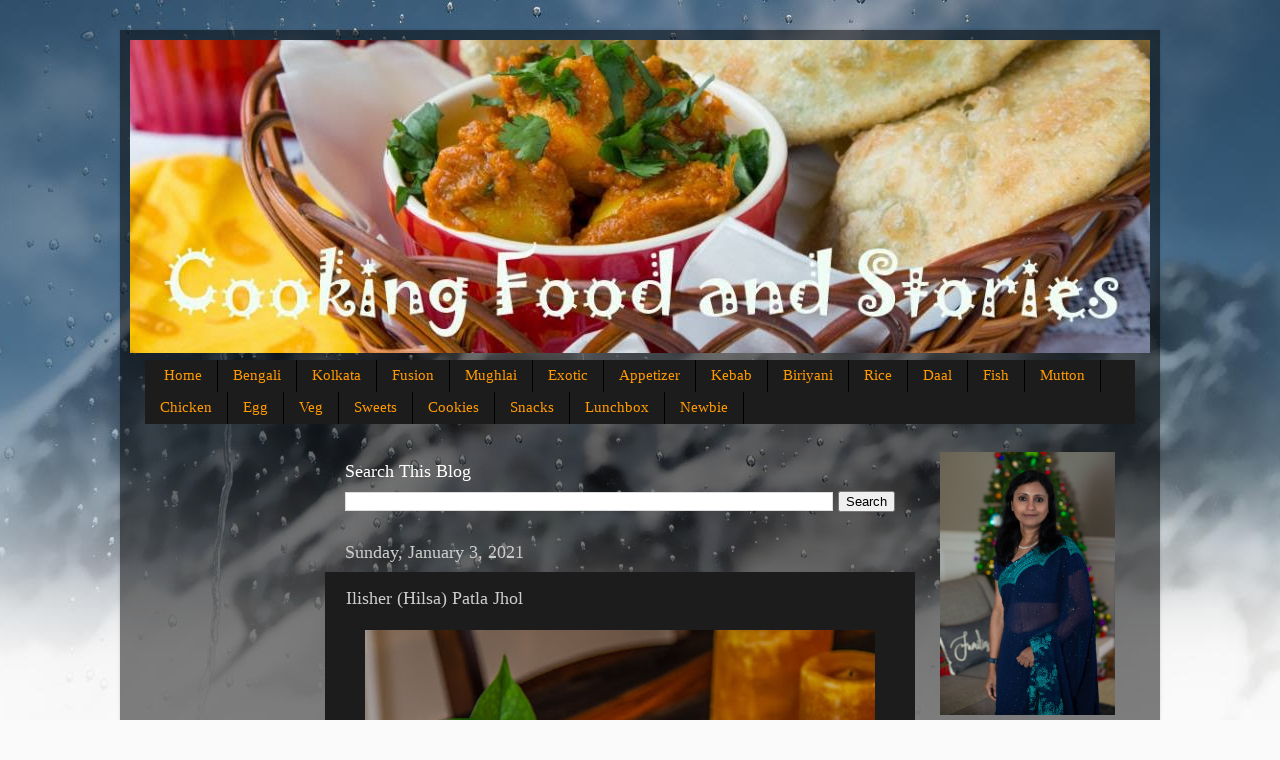

--- FILE ---
content_type: text/html; charset=UTF-8
request_url: https://www.bongcook.com/2011/11/ilisher-hilsa-patla-jhol.html
body_size: 17186
content:
<!DOCTYPE html>
<html class='v2' dir='ltr' xmlns='http://www.w3.org/1999/xhtml' xmlns:b='http://www.google.com/2005/gml/b' xmlns:data='http://www.google.com/2005/gml/data' xmlns:expr='http://www.google.com/2005/gml/expr'>
<head>
<link href='https://www.blogger.com/static/v1/widgets/335934321-css_bundle_v2.css' rel='stylesheet' type='text/css'/>
<meta content='96EE1B1F4D1AC0AF78FC32FD5360E650' name='msvalidate.01'/>
<meta content='width=1100' name='viewport'/>
<meta content='text/html; charset=UTF-8' http-equiv='Content-Type'/>
<meta content='blogger' name='generator'/>
<link href='https://www.bongcook.com/favicon.ico' rel='icon' type='image/x-icon'/>
<link href='https://www.bongcook.com/2011/11/ilisher-hilsa-patla-jhol.html' rel='canonical'/>
<link rel="alternate" type="application/atom+xml" title="BongCook: Bengali and Indian Recipes - Atom" href="https://www.bongcook.com/feeds/posts/default" />
<link rel="alternate" type="application/rss+xml" title="BongCook: Bengali and Indian Recipes - RSS" href="https://www.bongcook.com/feeds/posts/default?alt=rss" />
<link rel="service.post" type="application/atom+xml" title="BongCook: Bengali and Indian Recipes - Atom" href="https://www.blogger.com/feeds/7845074489329676191/posts/default" />

<link rel="alternate" type="application/atom+xml" title="BongCook: Bengali and Indian Recipes - Atom" href="https://www.bongcook.com/feeds/6981296784706473916/comments/default" />
<!--Can't find substitution for tag [blog.ieCssRetrofitLinks]-->
<link href='https://blogger.googleusercontent.com/img/b/R29vZ2xl/AVvXsEiQnGaazWlFBZUSwlkdmwQyXh24W8CwETH4LYRc00Pp8cav05sVYvQmIWROujJ0RzP5-rs023PrYonGElKEeX0Omn3h2nNIuPNYZ2q_kuLfWQ2_oxhxnauufr62y0vHikoTS9xix5fD7SCZ/w510-h611/IMG_7300.jpg' rel='image_src'/>
<meta content='https://www.bongcook.com/2011/11/ilisher-hilsa-patla-jhol.html' property='og:url'/>
<meta content='Ilisher (Hilsa) Patla Jhol' property='og:title'/>
<meta content='Ilish or Hilsa is the favorite Bengali fish and makes it into the favorite top 3 food list of a lot of Bongs. My husband keeps telling me th...' property='og:description'/>
<meta content='https://blogger.googleusercontent.com/img/b/R29vZ2xl/AVvXsEiQnGaazWlFBZUSwlkdmwQyXh24W8CwETH4LYRc00Pp8cav05sVYvQmIWROujJ0RzP5-rs023PrYonGElKEeX0Omn3h2nNIuPNYZ2q_kuLfWQ2_oxhxnauufr62y0vHikoTS9xix5fD7SCZ/w1200-h630-p-k-no-nu/IMG_7300.jpg' property='og:image'/>
<title>Ilisher (Hilsa) Patla Jhol | BongCook: Bengali and Indian Recipes</title>
<style id='page-skin-1' type='text/css'><!--
/*-----------------------------------------------
Blogger Template Style
Name:     Picture Window
Designer: Josh Peterson
URL:      www.noaesthetic.com
----------------------------------------------- */
/* Variable definitions
====================
<Variable name="keycolor" description="Main Color" type="color" default="#1a222a"/>
<Variable name="body.background" description="Body Background" type="background"
color="#336699" default="#111111 url(//themes.googleusercontent.com/image?id=1OACCYOE0-eoTRTfsBuX1NMN9nz599ufI1Jh0CggPFA_sK80AGkIr8pLtYRpNUKPmwtEa) repeat-x fixed top center"/>
<Group description="Page Text" selector="body">
<Variable name="body.font" description="Font" type="font"
default="normal normal 15px Arial, Tahoma, Helvetica, FreeSans, sans-serif"/>
<Variable name="body.text.color" description="Text Color" type="color" default="#333333"/>
</Group>
<Group description="Backgrounds" selector=".body-fauxcolumns-outer">
<Variable name="body.background.color" description="Outer Background" type="color" default="#296695"/>
<Variable name="header.background.color" description="Header Background" type="color" default="transparent"/>
<Variable name="post.background.color" description="Post Background" type="color" default="#ffffff"/>
</Group>
<Group description="Links" selector=".main-outer">
<Variable name="link.color" description="Link Color" type="color" default="#336699"/>
<Variable name="link.visited.color" description="Visited Color" type="color" default="#6699cc"/>
<Variable name="link.hover.color" description="Hover Color" type="color" default="#33aaff"/>
</Group>
<Group description="Blog Title" selector=".header h1">
<Variable name="header.font" description="Title Font" type="font"
default="normal normal 36px Arial, Tahoma, Helvetica, FreeSans, sans-serif"/>
<Variable name="header.text.color" description="Text Color" type="color" default="#ffffff" />
</Group>
<Group description="Tabs Text" selector=".tabs-inner .widget li a">
<Variable name="tabs.font" description="Font" type="font"
default="normal normal 15px Arial, Tahoma, Helvetica, FreeSans, sans-serif"/>
<Variable name="tabs.text.color" description="Text Color" type="color" default="#ffffff"/>
<Variable name="tabs.selected.text.color" description="Selected Color" type="color" default="#ff9900"/>
</Group>
<Group description="Tabs Background" selector=".tabs-outer .PageList">
<Variable name="tabs.background.color" description="Background Color" type="color" default="transparent"/>
<Variable name="tabs.selected.background.color" description="Selected Color" type="color" default="transparent"/>
<Variable name="tabs.separator.color" description="Separator Color" type="color" default="transparent"/>
</Group>
<Group description="Post Title" selector="h3.post-title, .comments h4">
<Variable name="post.title.font" description="Title Font" type="font"
default="normal normal 18px Arial, Tahoma, Helvetica, FreeSans, sans-serif"/>
</Group>
<Group description="Date Header" selector=".date-header">
<Variable name="date.header.color" description="Text Color" type="color" default="#cccccc"/>
</Group>
<Group description="Post" selector=".post">
<Variable name="post.footer.text.color" description="Footer Text Color" type="color" default="#999999"/>
<Variable name="post.border.color" description="Border Color" type="color" default="#dddddd"/>
</Group>
<Group description="Gadgets" selector="h2">
<Variable name="widget.title.font" description="Title Font" type="font"
default="bold normal 13px Arial, Tahoma, Helvetica, FreeSans, sans-serif"/>
<Variable name="widget.title.text.color" description="Title Color" type="color" default="#888888"/>
</Group>
<Group description="Footer" selector=".footer-outer">
<Variable name="footer.text.color" description="Text Color" type="color" default="#cccccc"/>
<Variable name="footer.widget.title.text.color" description="Gadget Title Color" type="color" default="#aaaaaa"/>
</Group>
<Group description="Footer Links" selector=".footer-outer">
<Variable name="footer.link.color" description="Link Color" type="color" default="#99ccee"/>
<Variable name="footer.link.visited.color" description="Visited Color" type="color" default="#77aaee"/>
<Variable name="footer.link.hover.color" description="Hover Color" type="color" default="#33aaff"/>
</Group>
<Variable name="content.margin" description="Content Margin Top" type="length" default="20px" min="0" max="100px"/>
<Variable name="content.padding" description="Content Padding" type="length" default="0" min="0" max="100px"/>
<Variable name="content.background" description="Content Background" type="background"
default="transparent none repeat scroll top left"/>
<Variable name="content.border.radius" description="Content Border Radius" type="length" default="0" min="0" max="100px"/>
<Variable name="content.shadow.spread" description="Content Shadow Spread" type="length" default="0" min="0" max="100px"/>
<Variable name="header.padding" description="Header Padding" type="length" default="0" min="0" max="100px"/>
<Variable name="header.background.gradient" description="Header Gradient" type="url"
default="none"/>
<Variable name="header.border.radius" description="Header Border Radius" type="length" default="0" min="0" max="100px"/>
<Variable name="main.border.radius.top" description="Main Border Radius" type="length" default="20px" min="0" max="100px"/>
<Variable name="footer.border.radius.top" description="Footer Border Radius Top" type="length" default="0" min="0" max="100px"/>
<Variable name="footer.border.radius.bottom" description="Footer Border Radius Bottom" type="length" default="20px" min="0" max="100px"/>
<Variable name="region.shadow.spread" description="Main and Footer Shadow Spread" type="length" default="3px" min="0" max="100px"/>
<Variable name="region.shadow.offset" description="Main and Footer Shadow Offset" type="length" default="1px" min="-50px" max="50px"/>
<Variable name="tabs.background.gradient" description="Tab Background Gradient" type="url" default="none"/>
<Variable name="tab.selected.background.gradient" description="Selected Tab Background" type="url"
default="url(//www.blogblog.com/1kt/transparent/white80.png)"/>
<Variable name="tab.background" description="Tab Background" type="background"
default="transparent url(//www.blogblog.com/1kt/transparent/black50.png) repeat scroll top left"/>
<Variable name="tab.border.radius" description="Tab Border Radius" type="length" default="10px" min="0" max="100px"/>
<Variable name="tab.first.border.radius" description="First Tab Border Radius" type="length" default="10px" min="0" max="100px"/>
<Variable name="tabs.border.radius" description="Tabs Border Radius" type="length" default="0" min="0" max="100px"/>
<Variable name="tabs.spacing" description="Tab Spacing" type="length" default=".25em" min="0" max="10em"/>
<Variable name="tabs.margin.bottom" description="Tab Margin Bottom" type="length" default="0" min="0" max="100px"/>
<Variable name="tabs.margin.sides" description="Tab Margin Sides" type="length" default="20px" min="0" max="100px"/>
<Variable name="main.background" description="Main Background" type="background"
default="transparent url(//www.blogblog.com/1kt/transparent/white80.png) repeat scroll top left"/>
<Variable name="main.padding.sides" description="Main Padding Sides" type="length" default="20px" min="0" max="100px"/>
<Variable name="footer.background" description="Footer Background" type="background"
default="transparent url(//www.blogblog.com/1kt/transparent/black50.png) repeat scroll top left"/>
<Variable name="post.margin.sides" description="Post Margin Sides" type="length" default="-20px" min="-50px" max="50px"/>
<Variable name="post.border.radius" description="Post Border Radius" type="length" default="5px" min="0" max="100px"/>
<Variable name="widget.title.text.transform" description="Widget Title Text Transform" type="string" default="uppercase"/>
<Variable name="mobile.background.overlay" description="Mobile Background Overlay" type="string"
default="transparent none repeat scroll top left"/>
<Variable name="startSide" description="Side where text starts in blog language" type="automatic" default="left"/>
<Variable name="endSide" description="Side where text ends in blog language" type="automatic" default="right"/>
*/
/* Content
----------------------------------------------- */
body {
font: normal normal 15px Arial, Tahoma, Helvetica, FreeSans, sans-serif;
color: #cccccc;
background: #fafafa url(//themes.googleusercontent.com/image?id=1iJBX-a-hBX2tKaDdERpElPUmvb4r5MDX9lEx06AA-UtZIQCYziZg3PFbmOyt-g2sH8Jo) repeat-x fixed top center;
}
html body .region-inner {
min-width: 0;
max-width: 100%;
width: auto;
}
.content-outer {
font-size: 90%;
}
a:link {
text-decoration:none;
color: #ff9900;
}
a:visited {
text-decoration:none;
color: #dd7700;
}
a:hover {
text-decoration:underline;
color: #ffaa00;
}
.content-outer {
background: transparent url(//www.blogblog.com/1kt/transparent/black50.png) repeat scroll top left;
-moz-border-radius: 0;
-webkit-border-radius: 0;
-goog-ms-border-radius: 0;
border-radius: 0;
-moz-box-shadow: 0 0 3px rgba(0, 0, 0, .15);
-webkit-box-shadow: 0 0 3px rgba(0, 0, 0, .15);
-goog-ms-box-shadow: 0 0 3px rgba(0, 0, 0, .15);
box-shadow: 0 0 3px rgba(0, 0, 0, .15);
margin: 0 auto;
}
.content-inner {
padding: 10px;
}
/* Header
----------------------------------------------- */
.header-outer {
background: transparent none repeat-x scroll top left;
_background-image: none;
color: #ffffff;
-moz-border-radius: 0;
-webkit-border-radius: 0;
-goog-ms-border-radius: 0;
border-radius: 0;
}
.Header img, .Header #header-inner {
-moz-border-radius: 0;
-webkit-border-radius: 0;
-goog-ms-border-radius: 0;
border-radius: 0;
}
.header-inner .Header .titlewrapper,
.header-inner .Header .descriptionwrapper {
padding-left: 30px;
padding-right: 30px;
}
.Header h1 {
font: normal normal 48px Georgia, Utopia, 'Palatino Linotype', Palatino, serif;
text-shadow: 1px 1px 3px rgba(0, 0, 0, 0.3);
}
.Header h1 a {
color: #ffffff;
}
.Header .description {
font-size: 130%;
}
/* Tabs
----------------------------------------------- */
.tabs-inner {
margin: .5em 15px 1em;
padding: 0;
}
.tabs-inner .section {
margin: 0;
}
.tabs-inner .widget ul {
padding: 0;
background: #1c1c1c none repeat scroll bottom;
-moz-border-radius: 0;
-webkit-border-radius: 0;
-goog-ms-border-radius: 0;
border-radius: 0;
}
.tabs-inner .widget li {
border: none;
}
.tabs-inner .widget li a {
display: inline-block;
padding: .5em 1em;
margin-right: 0;
color: #ff9900;
font: normal normal 15px Georgia, Utopia, 'Palatino Linotype', Palatino, serif;
-moz-border-radius: 0 0 0 0;
-webkit-border-top-left-radius: 0;
-webkit-border-top-right-radius: 0;
-goog-ms-border-radius: 0 0 0 0;
border-radius: 0 0 0 0;
background: transparent none no-repeat scroll top left;
border-right: 1px solid #000000;
}
.tabs-inner .widget li:first-child a {
padding-left: 1.25em;
-moz-border-radius-topleft: 0;
-moz-border-radius-bottomleft: 0;
-webkit-border-top-left-radius: 0;
-webkit-border-bottom-left-radius: 0;
-goog-ms-border-top-left-radius: 0;
-goog-ms-border-bottom-left-radius: 0;
border-top-left-radius: 0;
border-bottom-left-radius: 0;
}
.tabs-inner .widget li.selected a,
.tabs-inner .widget li a:hover {
position: relative;
z-index: 1;
background: #dd7700 none repeat scroll bottom;
color: #ffffff;
-moz-box-shadow: 0 0 0 rgba(0, 0, 0, .15);
-webkit-box-shadow: 0 0 0 rgba(0, 0, 0, .15);
-goog-ms-box-shadow: 0 0 0 rgba(0, 0, 0, .15);
box-shadow: 0 0 0 rgba(0, 0, 0, .15);
}
/* Headings
----------------------------------------------- */
h2 {
font: normal normal 18px Georgia, Utopia, 'Palatino Linotype', Palatino, serif;
text-transform: none;
color: #ffffff;
margin: .5em 0;
}
/* Main
----------------------------------------------- */
.main-outer {
background: transparent none repeat scroll top center;
-moz-border-radius: 0 0 0 0;
-webkit-border-top-left-radius: 0;
-webkit-border-top-right-radius: 0;
-webkit-border-bottom-left-radius: 0;
-webkit-border-bottom-right-radius: 0;
-goog-ms-border-radius: 0 0 0 0;
border-radius: 0 0 0 0;
-moz-box-shadow: 0 0 0 rgba(0, 0, 0, .15);
-webkit-box-shadow: 0 0 0 rgba(0, 0, 0, .15);
-goog-ms-box-shadow: 0 0 0 rgba(0, 0, 0, .15);
box-shadow: 0 0 0 rgba(0, 0, 0, .15);
}
.main-inner {
padding: 15px 20px 20px;
}
.main-inner .column-center-inner {
padding: 0 0;
}
.main-inner .column-left-inner {
padding-left: 0;
}
.main-inner .column-right-inner {
padding-right: 0;
}
/* Posts
----------------------------------------------- */
h3.post-title {
margin: 0;
font: normal normal 18px Georgia, Utopia, 'Palatino Linotype', Palatino, serif;
}
.comments h4 {
margin: 1em 0 0;
font: normal normal 18px Georgia, Utopia, 'Palatino Linotype', Palatino, serif;
}
.date-header span {
color: #cccccc;
}
.post-outer {
background-color: #1c1c1c;
border: solid 1px transparent;
-moz-border-radius: 0;
-webkit-border-radius: 0;
border-radius: 0;
-goog-ms-border-radius: 0;
padding: 15px 20px;
margin: 0 -20px 20px;
}
.post-body {
line-height: 1.4;
font-size: 110%;
position: relative;
}
.post-header {
margin: 0 0 1.5em;
color: #999999;
line-height: 1.6;
}
.post-footer {
margin: .5em 0 0;
color: #999999;
line-height: 1.6;
}
#blog-pager {
font-size: 140%
}
#comments .comment-author {
padding-top: 1.5em;
border-top: dashed 1px #ccc;
border-top: dashed 1px rgba(128, 128, 128, .5);
background-position: 0 1.5em;
}
#comments .comment-author:first-child {
padding-top: 0;
border-top: none;
}
.avatar-image-container {
margin: .2em 0 0;
}
/* Comments
----------------------------------------------- */
.comments .comments-content .icon.blog-author {
background-repeat: no-repeat;
background-image: url([data-uri]);
}
.comments .comments-content .loadmore a {
border-top: 1px solid #ffaa00;
border-bottom: 1px solid #ffaa00;
}
.comments .continue {
border-top: 2px solid #ffaa00;
}
/* Widgets
----------------------------------------------- */
.widget ul, .widget #ArchiveList ul.flat {
padding: 0;
list-style: none;
}
.widget ul li, .widget #ArchiveList ul.flat li {
border-top: dashed 1px #ccc;
border-top: dashed 1px rgba(128, 128, 128, .5);
}
.widget ul li:first-child, .widget #ArchiveList ul.flat li:first-child {
border-top: none;
}
.widget .post-body ul {
list-style: disc;
}
.widget .post-body ul li {
border: none;
}
/* Footer
----------------------------------------------- */
.footer-outer {
color:#cccccc;
background: transparent none repeat scroll top center;
-moz-border-radius: 0 0 0 0;
-webkit-border-top-left-radius: 0;
-webkit-border-top-right-radius: 0;
-webkit-border-bottom-left-radius: 0;
-webkit-border-bottom-right-radius: 0;
-goog-ms-border-radius: 0 0 0 0;
border-radius: 0 0 0 0;
-moz-box-shadow: 0 0 0 rgba(0, 0, 0, .15);
-webkit-box-shadow: 0 0 0 rgba(0, 0, 0, .15);
-goog-ms-box-shadow: 0 0 0 rgba(0, 0, 0, .15);
box-shadow: 0 0 0 rgba(0, 0, 0, .15);
}
.footer-inner {
padding: 10px 20px 20px;
}
.footer-outer a {
color: #ff9900;
}
.footer-outer a:visited {
color: #dd7700;
}
.footer-outer a:hover {
color: #ffaa00;
}
.footer-outer .widget h2 {
color: #ffffff;
}
/* Mobile
----------------------------------------------- */
html body.mobile {
height: auto;
}
html body.mobile {
min-height: 480px;
background-size: 100% auto;
}
.mobile .body-fauxcolumn-outer {
background: transparent none repeat scroll top left;
}
html .mobile .mobile-date-outer, html .mobile .blog-pager {
border-bottom: none;
background: transparent none repeat scroll top center;
margin-bottom: 10px;
}
.mobile .date-outer {
background: transparent none repeat scroll top center;
}
.mobile .header-outer, .mobile .main-outer,
.mobile .post-outer, .mobile .footer-outer {
-moz-border-radius: 0;
-webkit-border-radius: 0;
-goog-ms-border-radius: 0;
border-radius: 0;
}
.mobile .content-outer,
.mobile .main-outer,
.mobile  {
background: inherit;
border: none;
}
.mobile .post-outer
{
background: white;
border: none;
}
.mobile .content-outer {
font-size: 100%;
}
.mobile-link-button {
background-color: #ff9900;
}
.mobile-link-button a:link, .mobile-link-button a:visited {
color: #1c1c1c;
}
.mobile-index-contents {
color: #cccccc;
}
.mobile .tabs-inner .PageList .widget-content {
background: #dd7700 none repeat scroll bottom;
color: #ffffff;
}
.mobile .tabs-inner .PageList .widget-content .pagelist-arrow {
border-left: 1px solid #000000;
}
.mobile .post-body {
color: black;
}
.mobile .date-header
{
background: gray;
color: white;
}

--></style>
<style id='template-skin-1' type='text/css'><!--
body {
min-width: 1040px;
}
.content-outer, .content-fauxcolumn-outer, .region-inner {
min-width: 1040px;
max-width: 1040px;
_width: 1040px;
}
.main-inner .columns {
padding-left: 180px;
padding-right: 220px;
}
.main-inner .fauxcolumn-center-outer {
left: 180px;
right: 220px;
/* IE6 does not respect left and right together */
_width: expression(this.parentNode.offsetWidth -
parseInt("180px") -
parseInt("220px") + 'px');
}
.main-inner .fauxcolumn-left-outer {
width: 180px;
}
.main-inner .fauxcolumn-right-outer {
width: 220px;
}
.main-inner .column-left-outer {
width: 180px;
right: 100%;
margin-left: -180px;
}
.main-inner .column-right-outer {
width: 220px;
margin-right: -220px;
}
#layout {
min-width: 0;
}
#layout .content-outer {
min-width: 0;
width: 800px;
}
#layout .region-inner {
min-width: 0;
width: auto;
}
--></style>
<link href='https://www.blogger.com/dyn-css/authorization.css?targetBlogID=7845074489329676191&amp;zx=9f03747a-a101-41c8-a984-56529b02937d' media='none' onload='if(media!=&#39;all&#39;)media=&#39;all&#39;' rel='stylesheet'/><noscript><link href='https://www.blogger.com/dyn-css/authorization.css?targetBlogID=7845074489329676191&amp;zx=9f03747a-a101-41c8-a984-56529b02937d' rel='stylesheet'/></noscript>
<meta name='google-adsense-platform-account' content='ca-host-pub-1556223355139109'/>
<meta name='google-adsense-platform-domain' content='blogspot.com'/>

<!-- data-ad-client=ca-pub-5932144410092870 -->

</head>
<body class='loading'>
<div class='navbar no-items section' id='navbar'>
</div>
<div class='body-fauxcolumns'>
<div class='fauxcolumn-outer body-fauxcolumn-outer'>
<div class='cap-top'>
<div class='cap-left'></div>
<div class='cap-right'></div>
</div>
<div class='fauxborder-left'>
<div class='fauxborder-right'></div>
<div class='fauxcolumn-inner'>
</div>
</div>
<div class='cap-bottom'>
<div class='cap-left'></div>
<div class='cap-right'></div>
</div>
</div>
</div>
<div class='content'>
<div class='content-fauxcolumns'>
<div class='fauxcolumn-outer content-fauxcolumn-outer'>
<div class='cap-top'>
<div class='cap-left'></div>
<div class='cap-right'></div>
</div>
<div class='fauxborder-left'>
<div class='fauxborder-right'></div>
<div class='fauxcolumn-inner'>
</div>
</div>
<div class='cap-bottom'>
<div class='cap-left'></div>
<div class='cap-right'></div>
</div>
</div>
</div>
<div class='content-outer'>
<div class='content-cap-top cap-top'>
<div class='cap-left'></div>
<div class='cap-right'></div>
</div>
<div class='fauxborder-left content-fauxborder-left'>
<div class='fauxborder-right content-fauxborder-right'></div>
<div class='content-inner'>
<header>
<div class='header-outer'>
<div class='header-cap-top cap-top'>
<div class='cap-left'></div>
<div class='cap-right'></div>
</div>
<div class='fauxborder-left header-fauxborder-left'>
<div class='fauxborder-right header-fauxborder-right'></div>
<div class='region-inner header-inner'>
<div class='header section' id='header'><div class='widget Header' data-version='1' id='Header1'>
<div id='header-inner'>
<a href='https://www.bongcook.com/' style='display: block'>
<img alt='BongCook: Bengali and Indian Recipes' height='313px; ' id='Header1_headerimg' src='https://blogger.googleusercontent.com/img/b/R29vZ2xl/AVvXsEj5h6DzRpERp5rER1bSzaxeotTpnvwdCDSlmWdMg29qKjFIWmFjaoXQPsLaYxhTNrE7NP8XYKprHhOU4srDUK0A7jZWagNHQYSJqwHIVEBHOB34ynD6P5JDzqRYd1nohCnftcgsEDMNla9M/s1600/IMG_3680.jpg' style='display: block' width='1039px; '/>
</a>
</div>
</div></div>
</div>
</div>
<div class='header-cap-bottom cap-bottom'>
<div class='cap-left'></div>
<div class='cap-right'></div>
</div>
</div>
</header>
<div class='tabs-outer'>
<div class='tabs-cap-top cap-top'>
<div class='cap-left'></div>
<div class='cap-right'></div>
</div>
<div class='fauxborder-left tabs-fauxborder-left'>
<div class='fauxborder-right tabs-fauxborder-right'></div>
<div class='region-inner tabs-inner'>
<div class='tabs section' id='crosscol'><div class='widget PageList' data-version='1' id='PageList2'>
<h2>Pages</h2>
<div class='widget-content'>
<ul>
<li>
<a href='https://www.bongcook.com/'>Home</a>
</li>
<li>
<a href='http://www.bongcook.com/search/label/Bong'>Bengali</a>
</li>
<li>
<a href='http://www.bongcook.com/search/label/Kolkata'>Kolkata</a>
</li>
<li>
<a href='http://www.bongcook.com/search/label/Fusion'>Fusion</a>
</li>
<li>
<a href='http://www.bongcook.com/search/label/mughlai'>Mughlai</a>
</li>
<li>
<a href='http://www.bongcook.com/search/label/exotic'>Exotic</a>
</li>
<li>
<a href='http://www.bongcook.com/search/label/Appetizer'>Appetizer</a>
</li>
<li>
<a href='http://www.bongcook.com/search/label/Kebab'>Kebab</a>
</li>
<li>
<a href='http://www.bongcook.com/search/label/Biryani'>Biriyani</a>
</li>
<li>
<a href='http://www.bongcook.com/search/label/Rice'>Rice</a>
</li>
<li>
<a href='http://www.bongcook.com/search/label/lentil'>Daal</a>
</li>
<li>
<a href='http://www.bongcook.com/search/label/Fish'>Fish</a>
</li>
<li>
<a href='http://www.bongcook.com/search/label/Mutton'>Mutton</a>
</li>
<li>
<a href='http://www.bongcook.com/search/label/Chicken'>Chicken</a>
</li>
<li>
<a href='http://www.bongcook.com/search/label/eggs'>Egg</a>
</li>
<li>
<a href='http://www.bongcook.com/search/label/veg'>Veg</a>
</li>
<li>
<a href='http://www.bongcook.com/search/label/Sweet'>Sweets</a>
</li>
<li>
<a href='http://www.bongcook.com/search/label/Cookie'>Cookies</a>
</li>
<li>
<a href='http://www.bongcook.com/search/label/Snacks'>Snacks</a>
</li>
<li>
<a href='http://www.bongcook.com/search/label/Lunchbox'>Lunchbox</a>
</li>
<li>
<a href='http://www.bongcook.com/search/label/Newbie'>Newbie</a>
</li>
</ul>
<div class='clear'></div>
</div>
</div></div>
<div class='tabs no-items section' id='crosscol-overflow'></div>
</div>
</div>
<div class='tabs-cap-bottom cap-bottom'>
<div class='cap-left'></div>
<div class='cap-right'></div>
</div>
</div>
<div class='main-outer'>
<div class='main-cap-top cap-top'>
<div class='cap-left'></div>
<div class='cap-right'></div>
</div>
<div class='fauxborder-left main-fauxborder-left'>
<div class='fauxborder-right main-fauxborder-right'></div>
<div class='region-inner main-inner'>
<div class='columns fauxcolumns'>
<div class='fauxcolumn-outer fauxcolumn-center-outer'>
<div class='cap-top'>
<div class='cap-left'></div>
<div class='cap-right'></div>
</div>
<div class='fauxborder-left'>
<div class='fauxborder-right'></div>
<div class='fauxcolumn-inner'>
</div>
</div>
<div class='cap-bottom'>
<div class='cap-left'></div>
<div class='cap-right'></div>
</div>
</div>
<div class='fauxcolumn-outer fauxcolumn-left-outer'>
<div class='cap-top'>
<div class='cap-left'></div>
<div class='cap-right'></div>
</div>
<div class='fauxborder-left'>
<div class='fauxborder-right'></div>
<div class='fauxcolumn-inner'>
</div>
</div>
<div class='cap-bottom'>
<div class='cap-left'></div>
<div class='cap-right'></div>
</div>
</div>
<div class='fauxcolumn-outer fauxcolumn-right-outer'>
<div class='cap-top'>
<div class='cap-left'></div>
<div class='cap-right'></div>
</div>
<div class='fauxborder-left'>
<div class='fauxborder-right'></div>
<div class='fauxcolumn-inner'>
</div>
</div>
<div class='cap-bottom'>
<div class='cap-left'></div>
<div class='cap-right'></div>
</div>
</div>
<!-- corrects IE6 width calculation -->
<div class='columns-inner'>
<div class='column-center-outer'>
<div class='column-center-inner'>
<div class='main section' id='main'><div class='widget BlogSearch' data-version='1' id='BlogSearch1'>
<h2 class='title'>Search This Blog</h2>
<div class='widget-content'>
<div id='BlogSearch1_form'>
<form action='https://www.bongcook.com/search' class='gsc-search-box' target='_top'>
<table cellpadding='0' cellspacing='0' class='gsc-search-box'>
<tbody>
<tr>
<td class='gsc-input'>
<input autocomplete='off' class='gsc-input' name='q' size='10' title='search' type='text' value=''/>
</td>
<td class='gsc-search-button'>
<input class='gsc-search-button' title='search' type='submit' value='Search'/>
</td>
</tr>
</tbody>
</table>
</form>
</div>
</div>
<div class='clear'></div>
</div><div class='widget Blog' data-version='1' id='Blog1'>
<div class='blog-posts hfeed'>

          <div class="date-outer">
        
<h2 class='date-header'><span>Sunday, January 3, 2021</span></h2>

          <div class="date-posts">
        
<div class='post-outer'>
<div class='post hentry' itemprop='blogPost' itemscope='itemscope' itemtype='http://schema.org/BlogPosting'>
<meta content='https://blogger.googleusercontent.com/img/b/R29vZ2xl/AVvXsEiQnGaazWlFBZUSwlkdmwQyXh24W8CwETH4LYRc00Pp8cav05sVYvQmIWROujJ0RzP5-rs023PrYonGElKEeX0Omn3h2nNIuPNYZ2q_kuLfWQ2_oxhxnauufr62y0vHikoTS9xix5fD7SCZ/w510-h611/IMG_7300.jpg' itemprop='image_url'/>
<meta content='7845074489329676191' itemprop='blogId'/>
<meta content='6981296784706473916' itemprop='postId'/>
<a name='6981296784706473916'></a>
<h3 class='post-title entry-title' itemprop='name'>
Ilisher (Hilsa) Patla Jhol
</h3>
<div class='post-header'>
<div class='post-header-line-1'></div>
</div>
<div class='post-body entry-content' id='post-body-6981296784706473916' itemprop='description articleBody'>
<div class="separator" style="clear: both; text-align: center;"><a href="https://blogger.googleusercontent.com/img/b/R29vZ2xl/AVvXsEiQnGaazWlFBZUSwlkdmwQyXh24W8CwETH4LYRc00Pp8cav05sVYvQmIWROujJ0RzP5-rs023PrYonGElKEeX0Omn3h2nNIuPNYZ2q_kuLfWQ2_oxhxnauufr62y0vHikoTS9xix5fD7SCZ/s2048/IMG_7300.jpg" style="margin-left: 1em; margin-right: 1em;"><img border="0" data-original-height="2048" data-original-width="1707" height="611" src="https://blogger.googleusercontent.com/img/b/R29vZ2xl/AVvXsEiQnGaazWlFBZUSwlkdmwQyXh24W8CwETH4LYRc00Pp8cav05sVYvQmIWROujJ0RzP5-rs023PrYonGElKEeX0Omn3h2nNIuPNYZ2q_kuLfWQ2_oxhxnauufr62y0vHikoTS9xix5fD7SCZ/w510-h611/IMG_7300.jpg" width="510" /></a></div><p>Ilish or Hilsa is the favorite Bengali fish and makes it into the favorite top 3 food list of a lot of Bongs. My husband keeps telling me the story of his classmate who always ate a whole Ilish on his birthday. Apparently it used to take him 3 hours to battle all the fish bones, but at the end he&#8217;d always emerge victorious.  </p><p>Ilish is the national fish for Bangladesh and provides for the livelihood for thousand in the lower Ganges delta. These fishes are anadromous and lives mostly in sea water but swims up the great rivers in the Bangladesh delta to spawn. Those from the Bangladesh river of Padma are considered to be the tastiest and the hardest to come by in India. In our childhood we&#8217;d mostly contend with the &#8220;lesser&#8221; Rupnarayan river&#8217;s Hilsa (also called Kolaghater ilish). The weird part is that being in US we get easier access to Bangaldesher-r ilish at our local desi store (<a href="http://www.bing.com/local/details.aspx?lid=YN925x400129956&amp;mkt=en-us&amp;what=international%20food%20bazaar&amp;tId=traceId&amp;form=LLMP&amp;tab=default&amp;SearchID=">International Food Bazaar in Bellevue, WA</a>).&nbsp; </p><p>Ilish is cooked in many different styles. However, for the best Ilish the simplest cooking method provides the best taste. The trick is ensuring that no strong flavor or masala is put in, so that the natural flavor of Ilish comes out.  </p><p>Ensure that when you buy Ilish try to hit the sweet spot of around 2lbs (1 kg). Also wash the fish as less as possible.<br /> </p><p>Please checkout the video of this recipe on my youtube channel either by visiting the <a href="https://www.youtube.com/watch?v=e0Guns9zaSI&amp;t=3s">link</a>&nbsp;or using the play button below.</p><div class="separator" style="clear: both; text-align: center;"><iframe allowfullscreen="" class="BLOG_video_class" height="427" src="https://www.youtube.com/embed/e0Guns9zaSI" width="514" youtube-src-id="e0Guns9zaSI"></iframe></div><br /><p><br /></p><h2>Ingredient</h2> <ol> <li>5-6 slices of Ilish  </li><li>1/2 teaspoon Kalonji/Nigella seeds  </li><li>Turmeric  </li><li>Mustard oil  </li><li>5-6 Hot Indian Green Chilies</li><li>1 medium eggplant cut into chunks</li><li>1 tsp sugar</li><li>Salt to taste</li></ol> <h2>Procedure</h2> <ol> <li>Lightly wash and pat dry the fish slices and smear them with turmeric and salt.  </li><li>Heat mustard oil in Kadai/deep-pan . Once it starts smoking gently slide in the fish pieces. Be careful of the oil splatter!!  </li><li>Fry them till light golden yellow. You need to be very careful not to brown them. Remove the fish slices from the oil and keep them aside.  </li><li>We need to reuse the oil used for frying the fish since it already picked up the precious flavor of hilsa.  </li><li>Dissolve 1/2 tbsp of turmeric in a cup of water and keep it aside.  </li><li>Temper the oil in the pan with Kalonji and green chilies. When the spices starts popping up add chunks of eggplant to it. Sauté on medium high heat till the eggplants take a golden brown hue. Now pour the turmeric water to it. Season with salt and sugar.</li><li>Once the water starts boiling, gently slide the fish pieces into it.  </li><li>Cook for 2-3 minutes.</li></ol> <p>This light ,soupy, golden yellow gravy tastes best with hot steaming rice.    </p><div class="separator" style="clear: both; text-align: center;"><a href="https://blogger.googleusercontent.com/img/b/R29vZ2xl/AVvXsEgCGlz0rvix3t0ncw82y7jIHyEf9PzpfXv9bQtjSO_5kgfPjanbwd8Qgr11B4HBTn6CtvM-1yootHBqsh09xDq-wp30Q0FpUw6pjJS8rq4PcpgXYbkdGAwZdxlKxNtVMwtWCXUQpSYGuVR7/s2048/IMG_7301.jpg" style="margin-left: 1em; margin-right: 1em;"><img border="0" data-original-height="1365" data-original-width="2048" height="356" src="https://blogger.googleusercontent.com/img/b/R29vZ2xl/AVvXsEgCGlz0rvix3t0ncw82y7jIHyEf9PzpfXv9bQtjSO_5kgfPjanbwd8Qgr11B4HBTn6CtvM-1yootHBqsh09xDq-wp30Q0FpUw6pjJS8rq4PcpgXYbkdGAwZdxlKxNtVMwtWCXUQpSYGuVR7/w535-h356/IMG_7301.jpg" width="535" /></a></div><br /><p><br /></p><p></p><p></p><p></p><p></p><p></p>
<div style='clear: both;'></div>
</div>
<div class='post-footer'>
<div class='post-footer-line post-footer-line-1'><span class='post-author vcard'>
Posted by
<span class='fn' itemprop='author' itemscope='itemscope' itemtype='http://schema.org/Person'>
<meta content='https://www.blogger.com/profile/00944989258573247646' itemprop='url'/>
<a class='g-profile' href='https://www.blogger.com/profile/00944989258573247646' rel='author' title='author profile'>
<span itemprop='name'>Somtapa Brahmachari</span>
</a>
</span>
</span>
<span class='post-timestamp'>
at
<meta content='https://www.bongcook.com/2011/11/ilisher-hilsa-patla-jhol.html' itemprop='url'/>
<a class='timestamp-link' href='https://www.bongcook.com/2011/11/ilisher-hilsa-patla-jhol.html' rel='bookmark' title='permanent link'><abbr class='published' itemprop='datePublished' title='2021-01-03T17:54:00-08:00'>5:54&#8239;PM</abbr></a>
</span>
<span class='post-comment-link'>
</span>
<span class='post-icons'>
<span class='item-control blog-admin pid-49065471'>
<a href='https://www.blogger.com/post-edit.g?blogID=7845074489329676191&postID=6981296784706473916&from=pencil' title='Edit Post'>
<img alt='' class='icon-action' height='18' src='https://resources.blogblog.com/img/icon18_edit_allbkg.gif' width='18'/>
</a>
</span>
</span>
<div class='post-share-buttons goog-inline-block'>
<a class='goog-inline-block share-button sb-email' href='https://www.blogger.com/share-post.g?blogID=7845074489329676191&postID=6981296784706473916&target=email' target='_blank' title='Email This'><span class='share-button-link-text'>Email This</span></a><a class='goog-inline-block share-button sb-blog' href='https://www.blogger.com/share-post.g?blogID=7845074489329676191&postID=6981296784706473916&target=blog' onclick='window.open(this.href, "_blank", "height=270,width=475"); return false;' target='_blank' title='BlogThis!'><span class='share-button-link-text'>BlogThis!</span></a><a class='goog-inline-block share-button sb-twitter' href='https://www.blogger.com/share-post.g?blogID=7845074489329676191&postID=6981296784706473916&target=twitter' target='_blank' title='Share to X'><span class='share-button-link-text'>Share to X</span></a><a class='goog-inline-block share-button sb-facebook' href='https://www.blogger.com/share-post.g?blogID=7845074489329676191&postID=6981296784706473916&target=facebook' onclick='window.open(this.href, "_blank", "height=430,width=640"); return false;' target='_blank' title='Share to Facebook'><span class='share-button-link-text'>Share to Facebook</span></a><a class='goog-inline-block share-button sb-pinterest' href='https://www.blogger.com/share-post.g?blogID=7845074489329676191&postID=6981296784706473916&target=pinterest' target='_blank' title='Share to Pinterest'><span class='share-button-link-text'>Share to Pinterest</span></a>
</div>
</div>
<div class='post-footer-line post-footer-line-2'><span class='post-labels'>
Labels:
<a href='https://www.bongcook.com/search/label/Bong' rel='tag'>Bong</a>,
<a href='https://www.bongcook.com/search/label/Curry' rel='tag'>Curry</a>,
<a href='https://www.bongcook.com/search/label/Fish' rel='tag'>Fish</a>,
<a href='https://www.bongcook.com/search/label/Hilsa' rel='tag'>Hilsa</a>,
<a href='https://www.bongcook.com/search/label/Main%20Course' rel='tag'>Main Course</a>
</span>
</div>
<div class='post-footer-line post-footer-line-3'><span class='post-location'>
</span>
</div>
</div>
</div>
<div class='comments' id='comments'>
<a name='comments'></a>
<h4>2 comments:</h4>
<div id='Blog1_comments-block-wrapper'>
<dl class='avatar-comment-indent' id='comments-block'>
<dt class='comment-author ' id='c1961520949502875149'>
<a name='c1961520949502875149'></a>
<div class="avatar-image-container vcard"><span dir="ltr"><a href="https://www.blogger.com/profile/17653254493243741669" target="" rel="nofollow" onclick="" class="avatar-hovercard" id="av-1961520949502875149-17653254493243741669"><img src="https://resources.blogblog.com/img/blank.gif" width="35" height="35" class="delayLoad" style="display: none;" longdesc="//blogger.googleusercontent.com/img/b/R29vZ2xl/AVvXsEjXof4478-pkK7bPcXoCSbBZUIV55CgSkV1xCWV64viUiM3-gVF8M6WNE_OG-UGHZGFLV32sLkeYPTwZS4zDhssx6_IfDE1eQQMZnvAoVriq67L3zoiEvwnuFiTr65lVnw/s45-c/Abhinaba2.jpg" alt="" title="Abhinaba Basu">

<noscript><img src="//blogger.googleusercontent.com/img/b/R29vZ2xl/AVvXsEjXof4478-pkK7bPcXoCSbBZUIV55CgSkV1xCWV64viUiM3-gVF8M6WNE_OG-UGHZGFLV32sLkeYPTwZS4zDhssx6_IfDE1eQQMZnvAoVriq67L3zoiEvwnuFiTr65lVnw/s45-c/Abhinaba2.jpg" width="35" height="35" class="photo" alt=""></noscript></a></span></div>
<a href='https://www.blogger.com/profile/17653254493243741669' rel='nofollow'>Abhinaba Basu</a>
said...
</dt>
<dd class='comment-body' id='Blog1_cmt-1961520949502875149'>
<p>
I want to eat
</p>
</dd>
<dd class='comment-footer'>
<span class='comment-timestamp'>
<a href='https://www.bongcook.com/2011/11/ilisher-hilsa-patla-jhol.html?showComment=1678929278635#c1961520949502875149' title='comment permalink'>
March 15, 2023 at 6:14&#8239;PM
</a>
<span class='item-control blog-admin pid-400177989'>
<a class='comment-delete' href='https://www.blogger.com/comment/delete/7845074489329676191/1961520949502875149' title='Delete Comment'>
<img src='https://resources.blogblog.com/img/icon_delete13.gif'/>
</a>
</span>
</span>
</dd>
<dt class='comment-author ' id='c1282939748268586801'>
<a name='c1282939748268586801'></a>
<div class="avatar-image-container vcard"><span dir="ltr"><a href="https://www.blogger.com/profile/02131540809790088276" target="" rel="nofollow" onclick="" class="avatar-hovercard" id="av-1282939748268586801-02131540809790088276"><img src="https://resources.blogblog.com/img/blank.gif" width="35" height="35" class="delayLoad" style="display: none;" longdesc="//blogger.googleusercontent.com/img/b/R29vZ2xl/AVvXsEhx51HdcCcEZaGe44sDQyu9tk0oHKnCXpEBWut1XGm_X-rOB0vQ4lGCHEdVgl-ZUGdP-aQBSy97odZYwqXYOqBKIRFRx_RQfLEl_KjDxrV2WTTaGJMOh9nxNU1oCLzw-4GE-xlNTQoQJavkVoQb9-j44R2BJ9rBaOIq1qwdfIrO2qIuuuQ/s45/khetigaadi%20profilepic.jpg" alt="" title="Khetigaadik">

<noscript><img src="//blogger.googleusercontent.com/img/b/R29vZ2xl/AVvXsEhx51HdcCcEZaGe44sDQyu9tk0oHKnCXpEBWut1XGm_X-rOB0vQ4lGCHEdVgl-ZUGdP-aQBSy97odZYwqXYOqBKIRFRx_RQfLEl_KjDxrV2WTTaGJMOh9nxNU1oCLzw-4GE-xlNTQoQJavkVoQb9-j44R2BJ9rBaOIq1qwdfIrO2qIuuuQ/s45/khetigaadi%20profilepic.jpg" width="35" height="35" class="photo" alt=""></noscript></a></span></div>
<a href='https://www.blogger.com/profile/02131540809790088276' rel='nofollow'>Khetigaadik</a>
said...
</dt>
<dd class='comment-body' id='Blog1_cmt-1282939748268586801'>
<p>
Nice post <br /><br />Click here : https://khetigaadi.com/old-tractor/en
</p>
</dd>
<dd class='comment-footer'>
<span class='comment-timestamp'>
<a href='https://www.bongcook.com/2011/11/ilisher-hilsa-patla-jhol.html?showComment=1695196174454#c1282939748268586801' title='comment permalink'>
September 20, 2023 at 12:49&#8239;AM
</a>
<span class='item-control blog-admin pid-1827613129'>
<a class='comment-delete' href='https://www.blogger.com/comment/delete/7845074489329676191/1282939748268586801' title='Delete Comment'>
<img src='https://resources.blogblog.com/img/icon_delete13.gif'/>
</a>
</span>
</span>
</dd>
</dl>
</div>
<p class='comment-footer'>
<a href='https://www.blogger.com/comment/fullpage/post/7845074489329676191/6981296784706473916' onclick=''>Post a Comment</a>
</p>
</div>
</div>
<div class='inline-ad'>
<script type="text/javascript">
    google_ad_client = "ca-pub-5932144410092870";
    google_ad_host = "ca-host-pub-1556223355139109";
    google_ad_slot = "8400511888";
    google_ad_width = 300;
    google_ad_height = 250;
</script>
<!-- indianfunda_main_Blog1_300x250_as -->
<script type="text/javascript"
src="https://pagead2.googlesyndication.com/pagead/show_ads.js">
</script>
</div>

        </div></div>
      
</div>
<div class='blog-pager' id='blog-pager'>
<span id='blog-pager-older-link'>
<a class='blog-pager-older-link' href='https://www.bongcook.com/2011/11/ilish-or-hilsa-bhape.html' id='Blog1_blog-pager-older-link' title='Older Post'>Older Post</a>
</span>
<a class='home-link' href='https://www.bongcook.com/'>Home</a>
</div>
<div class='clear'></div>
<div class='post-feeds'>
<div class='feed-links'>
Subscribe to:
<a class='feed-link' href='https://www.bongcook.com/feeds/6981296784706473916/comments/default' target='_blank' type='application/atom+xml'>Post Comments (Atom)</a>
</div>
</div>
</div></div>
</div>
</div>
<div class='column-left-outer'>
<div class='column-left-inner'>
<aside>
<div class='sidebar section' id='sidebar-left-1'><div class='widget AdSense' data-version='1' id='AdSense1'>
<div class='widget-content'>
<script async src="https://pagead2.googlesyndication.com/pagead/js/adsbygoogle.js"></script>
<!-- indianfunda_sidebar-left-1_AdSense1_1x1_as -->
<ins class="adsbygoogle"
     style="display:block"
     data-ad-client="ca-pub-5932144410092870"
     data-ad-host="ca-host-pub-1556223355139109"
     data-ad-slot="8162700555"
     data-ad-format="auto"
     data-full-width-responsive="true"></ins>
<script>
(adsbygoogle = window.adsbygoogle || []).push({});
</script>
<div class='clear'></div>
</div>
</div><div class='widget PopularPosts' data-version='1' id='PopularPosts1'>
<h2>Popular Posts</h2>
<div class='widget-content popular-posts'>
<ul>
<li>
<div class='item-content'>
<div class='item-thumbnail'>
<a href='https://www.bongcook.com/2011/12/kolkata-mutton-biriyani-biryani.html' target='_blank'>
<img alt='' border='0' src='https://blogger.googleusercontent.com/img/b/R29vZ2xl/AVvXsEgjH1m79103E7XdR2fsuouaVLSVO6KvWurm0Ag5FUFA5XYtSkTVnFlcDexlVXEj3EL-TJTh8mTshF6wYHEJewWAGhprACCw0tbWIHXOjJDsKpx3MxAt5iR61j4bRkawwJfhFaARvqPrBl6J/w72-h72-p-k-no-nu/?imgmax=800'/>
</a>
</div>
<div class='item-title'><a href='https://www.bongcook.com/2011/12/kolkata-mutton-biriyani-biryani.html'>Kolkata Mutton Biriyani (Biryani)</a></div>
<div class='item-snippet'> [Updated Post]  First off let me explain the qualifier &#8220;Kolkata&#8221; I used for this Biryani&#8217;s recipe. Each region in India has it&#8217;s own versio...</div>
</div>
<div style='clear: both;'></div>
</li>
<li>
<div class='item-content'>
<div class='item-thumbnail'>
<a href='https://www.bongcook.com/2011/11/tadka-dal-dhaba-style.html' target='_blank'>
<img alt='' border='0' src='https://blogger.googleusercontent.com/img/b/R29vZ2xl/AVvXsEiKNMRhQfNuXyWzRfzg_NVOJ8tv4gFyAylsiQPOuPHjGAqB2Mqr9Hg7iNRVCosw4p5IegpEsH_efiKxhoSmbfAK2LxMKeTqNIMPmyUmawkF7MxB0ntJmGzqHRVGzJegn-G79AUZ_yCQFpW-/w72-h72-p-k-no-nu/?imgmax=800'/>
</a>
</div>
<div class='item-title'><a href='https://www.bongcook.com/2011/11/tadka-dal-dhaba-style.html'>Tadka Dal Dhaba Style</a></div>
<div class='item-snippet'> [Updated post]  There are a ton of dhabas (Punjabi roadside shacks) in and around Kolkata. The most common food a bong orders there is &#8220;tad...</div>
</div>
<div style='clear: both;'></div>
</li>
<li>
<div class='item-content'>
<div class='item-thumbnail'>
<a href='https://www.bongcook.com/2013/02/bengali-aloo-phulkopir-singara-samosa.html' target='_blank'>
<img alt='' border='0' src='https://blogger.googleusercontent.com/img/b/R29vZ2xl/AVvXsEhd5DbbkKReuOKIAYv_g86ekzbwrOe09XbDvWSqXY369EGOHKYDA8ZH9w3wrpzJ5d-tsKzWjI9w9Fd1leZnCl8Znh2wYVbjYsLx_PXA_iDJAgziPnLRPcSq4q61CmeMULB8KEwzU4rBJzbe/w72-h72-p-k-no-nu/?imgmax=800'/>
</a>
</div>
<div class='item-title'><a href='https://www.bongcook.com/2013/02/bengali-aloo-phulkopir-singara-samosa.html'>Bengali Aloo Phulkopir Singara (Samosa)</a></div>
<div class='item-snippet'> In my last trip to Kolkata, I reached Delhi airport in the wee hours of the morning. As we were departing out of the international arrival ...</div>
</div>
<div style='clear: both;'></div>
</li>
<li>
<div class='item-content'>
<div class='item-thumbnail'>
<a href='https://www.bongcook.com/2012/04/jhinge-aloo-posto-ridgegourd-and-potato.html' target='_blank'>
<img alt='' border='0' src='https://blogger.googleusercontent.com/img/b/R29vZ2xl/AVvXsEit718FaBEQaELhYFpjFObnUYap3BduYFzPDyeBwPUy5jhSa8kMPrgVdi78Ihvjd9yF1zNSmyA1Mn_2RyIi7PULiUG1jhBo7lE8STLmZ_FNGZTh5KHvJSit5OuNXKV7cGRSSSAr7SexhIut/w72-h72-p-k-no-nu/?imgmax=800'/>
</a>
</div>
<div class='item-title'><a href='https://www.bongcook.com/2012/04/jhinge-aloo-posto-ridgegourd-and-potato.html'>Jhinge Aloo Posto (Ridgegourd and Potato in Poppy seed Paste)</a></div>
<div class='item-snippet'>My daughter had invited one of her friends of Japanese origin for a play-date. While she had sat down for lunch with me we started discussin...</div>
</div>
<div style='clear: both;'></div>
</li>
<li>
<div class='item-content'>
<div class='item-thumbnail'>
<a href='https://www.bongcook.com/2012/10/bengali-style-malpua.html' target='_blank'>
<img alt='' border='0' src='https://blogger.googleusercontent.com/img/b/R29vZ2xl/AVvXsEgkxpaYm2JKYjBRgS_yy5d3YsxYSK1MhNHgjKlbyBEo96vzKpK5f6KNj8PfY_V8775Z6NWWXUvIFmBWVFB-C7jRsDFBFpbNRDp44T0DIIxoMad5K17R5iEYuC4GJbWK5mqzXy-BEH0iwjZv/w72-h72-p-k-no-nu/?imgmax=800'/>
</a>
</div>
<div class='item-title'><a href='https://www.bongcook.com/2012/10/bengali-style-malpua.html'>Bengali Style Malpua</a></div>
<div class='item-snippet'>Bengali sweets are the best in India. If you have any doubt take it up with our Rasgolla, Chamcham and Sandesh. Even though Malpua is a gene...</div>
</div>
<div style='clear: both;'></div>
</li>
<li>
<div class='item-content'>
<div class='item-thumbnail'>
<a href='https://www.bongcook.com/2012/08/mughlai-paratha-with-spicy-potato-curry.html' target='_blank'>
<img alt='' border='0' src='https://blogger.googleusercontent.com/img/b/R29vZ2xl/AVvXsEiclrYrmSm9QPdIgBruQSoKIEQX5TA3jIhgEhAek990Q3XvU-iumryrUzmlEUGUdsQ7MeUs8qgLEPz95-aHxRKfUHy4Ql-sRTseEhTIxwab3rRnaMKtnHwIrClLyYg9AXyvtFIORdZqnZHz/w72-h72-p-k-no-nu/?imgmax=800'/>
</a>
</div>
<div class='item-title'><a href='https://www.bongcook.com/2012/08/mughlai-paratha-with-spicy-potato-curry.html'>Mughlai Paratha with Spicy Potato Curry</a></div>
<div class='item-snippet'> Updated: With new pictures  Moglai Porota as we actually pronounce it brings back memories of durga pujo, college-street, secret rendezvous...</div>
</div>
<div style='clear: both;'></div>
</li>
<li>
<div class='item-content'>
<div class='item-thumbnail'>
<a href='https://www.bongcook.com/2013/02/maan-kochu-baata-taro-root-paste.html' target='_blank'>
<img alt='' border='0' src='https://blogger.googleusercontent.com/img/b/R29vZ2xl/AVvXsEgc6TGO03bR8wobbEU0cx8x1gzY7rbEf3xEADQMpSFJSqqlCR1NYFVZjjzLwSexEr_0Grv2GHjiaRkbgFJWu_J_QXv5sgtmk1iJ3hhFqMO5fq8dnADkxV_pOGgGQADfdm9pZRUmNRfJLREQ/w72-h72-p-k-no-nu/?imgmax=800'/>
</a>
</div>
<div class='item-title'><a href='https://www.bongcook.com/2013/02/maan-kochu-baata-taro-root-paste.html'>Maan Kochu Baata (Taro Root Paste)</a></div>
<div class='item-snippet'>In Bengali households you will hear about various baata&#8217;s all the time. Bata is essentially some paste which are simple, and easy on stomach...</div>
</div>
<div style='clear: both;'></div>
</li>
<li>
<div class='item-content'>
<div class='item-thumbnail'>
<a href='https://www.bongcook.com/2012/03/radhaballavi-radhaballabhi-with-aloor.html' target='_blank'>
<img alt='' border='0' src='https://blogger.googleusercontent.com/img/b/R29vZ2xl/AVvXsEgrmxohRHaChFRhe2vN5ayIbQeKDcuVkU2Lo6ZVvrUQFBfRej8KsZxLlONFt_JmQkdWMeOIBNZN8vRt91K9e3EUucghYC5ZvHwtTbCvUTSPofhbBPdMtsdUG3d9BYKZfcMqauRHxOH7nhaQ/w72-h72-p-k-no-nu/?imgmax=800'/>
</a>
</div>
<div class='item-title'><a href='https://www.bongcook.com/2012/03/radhaballavi-radhaballabhi-with-aloor.html'>Radhaballavi (Radhaballabhi) with Aloor-dum</a></div>
<div class='item-snippet'> On a wintery Sunday morning it&#8217;s pretty common to see a bong gentleman performing the delicate art of balancing a sack full of fresh vegeta...</div>
</div>
<div style='clear: both;'></div>
</li>
<li>
<div class='item-content'>
<div class='item-thumbnail'>
<a href='https://www.bongcook.com/2013/08/chicken-bharta.html' target='_blank'>
<img alt='' border='0' src='https://blogger.googleusercontent.com/img/b/R29vZ2xl/AVvXsEjtP86ioClFlYuvIca2dC7I_NxXq_OmYpElDHipGjjlZ4c3JN7Zg3L7qQxWPRDU51Q3UrxEisabtVhLUcsFqZ11c8M_u52iz5sO49jrtPkhehaGFCMqkEB2oG8Ksu_HqpkDQkTQ9iySNqbL/w72-h72-p-k-no-nu/?imgmax=800'/>
</a>
</div>
<div class='item-title'><a href='https://www.bongcook.com/2013/08/chicken-bharta.html'>Chicken Bharta</a></div>
<div class='item-snippet'> There is a famous restaurant in Kolkata called Honey-Da-Dhaba. They make this famous Chicken Bharta. I had heard a lot about it but never r...</div>
</div>
<div style='clear: both;'></div>
</li>
<li>
<div class='item-content'>
<div class='item-thumbnail'>
<a href='https://www.bongcook.com/2014/04/phulkopir-dalna-cauliflower-and-potato.html' target='_blank'>
<img alt='' border='0' src='https://blogger.googleusercontent.com/img/b/R29vZ2xl/AVvXsEi2o1IAx_mtVmAWg1zvUTn2LS3W8T6ua3xE4YcAKL7tTUsI0K4xF1kC_INnKxomoNmS1S_Uj0fimYfUdV9yOmIscgKRFOOEgXq9oKiz3h2__xDczbUlYSb8sQyaZY-Y09gOqHK0mDyO7FeQ/w72-h72-p-k-no-nu/?imgmax=800'/>
</a>
</div>
<div class='item-title'><a href='https://www.bongcook.com/2014/04/phulkopir-dalna-cauliflower-and-potato.html'>Phulkopir Dalna (Cauliflower and Potato Curry)</a></div>
<div class='item-snippet'> Updated:  With video If you are a Bengali you have literally grown up eating Phulkopir Dalna. This is one of the most common and fundamenta...</div>
</div>
<div style='clear: both;'></div>
</li>
</ul>
<div class='clear'></div>
</div>
</div></div>
</aside>
</div>
</div>
<div class='column-right-outer'>
<div class='column-right-inner'>
<aside>
<div class='sidebar section' id='sidebar-right-1'><div class='widget Image' data-version='1' id='Image1'>
<div class='widget-content'>
<img alt='' height='318' id='Image1_img' src='https://blogger.googleusercontent.com/img/b/R29vZ2xl/AVvXsEjzF5i7iR9xIb_KS6H2G__bVEFeO_yZvPdpA-JJz5d411zu5a0eHhYfjPv9i9tAeSSCcBt5z7d4zyBwDn3AJMD0w54wnq31C_v8tqoccVQddoMNEspXYF6XQhxSUw_Abw3KKJVArDIfVc_Y/s1600/IMG_7773-Edit-Edit.jpg' width='212'/>
<br/>
</div>
<div class='clear'></div>
</div><div class='widget Text' data-version='1' id='Text1'>
<h2 class='title'>Somtapa Brahmachari (The BongCook)</h2>
<div class='widget-content'>
Hello, welcome to my corner of internet. I am an avid cook and post my culinary adventures on my blog here. I mostly cook Bengali (Eastern Indian) food and other recipes I have picked up from my travels across India and the world. I currently live in the United States for over a decade and try to ensure I use locally available ingredients.
</div>
<div class='clear'></div>
</div><div class='widget AdSense' data-version='1' id='AdSense2'>
<div class='widget-content'>
<script async src="https://pagead2.googlesyndication.com/pagead/js/adsbygoogle.js"></script>
<!-- indianfunda_sidebar-right-1_AdSense2_1x1_as -->
<ins class="adsbygoogle"
     style="display:block"
     data-ad-client="ca-pub-5932144410092870"
     data-ad-host="ca-host-pub-1556223355139109"
     data-ad-slot="7781655044"
     data-ad-format="auto"
     data-full-width-responsive="true"></ins>
<script>
(adsbygoogle = window.adsbygoogle || []).push({});
</script>
<div class='clear'></div>
</div>
</div><div class='widget BlogArchive' data-version='1' id='BlogArchive1'>
<h2>Blog Archive</h2>
<div class='widget-content'>
<div id='ArchiveList'>
<div id='BlogArchive1_ArchiveList'>
<ul class='hierarchy'>
<li class='archivedate expanded'>
<a class='toggle' href='javascript:void(0)'>
<span class='zippy toggle-open'>

        &#9660;&#160;
      
</span>
</a>
<a class='post-count-link' href='https://www.bongcook.com/2021/'>
2021
</a>
<span class='post-count' dir='ltr'>(3)</span>
<ul class='hierarchy'>
<li class='archivedate expanded'>
<a class='toggle' href='javascript:void(0)'>
<span class='zippy toggle-open'>

        &#9660;&#160;
      
</span>
</a>
<a class='post-count-link' href='https://www.bongcook.com/2021/01/'>
January
</a>
<span class='post-count' dir='ltr'>(3)</span>
<ul class='posts'>
<li><a href='https://www.bongcook.com/2011/11/ilisher-hilsa-patla-jhol.html'>Ilisher (Hilsa) Patla Jhol</a></li>
<li><a href='https://www.bongcook.com/2011/11/ilish-or-hilsa-bhape.html'>Ilish or Hilsa Bhape</a></li>
<li><a href='https://www.bongcook.com/2011/09/peas-or-koraishutir-kochuri.html'>Peas or Koraishutir Kochuri</a></li>
</ul>
</li>
</ul>
</li>
</ul>
<ul class='hierarchy'>
<li class='archivedate collapsed'>
<a class='toggle' href='javascript:void(0)'>
<span class='zippy'>

        &#9658;&#160;
      
</span>
</a>
<a class='post-count-link' href='https://www.bongcook.com/2020/'>
2020
</a>
<span class='post-count' dir='ltr'>(2)</span>
<ul class='hierarchy'>
<li class='archivedate collapsed'>
<a class='toggle' href='javascript:void(0)'>
<span class='zippy'>

        &#9658;&#160;
      
</span>
</a>
<a class='post-count-link' href='https://www.bongcook.com/2020/09/'>
September
</a>
<span class='post-count' dir='ltr'>(2)</span>
</li>
</ul>
</li>
</ul>
<ul class='hierarchy'>
<li class='archivedate collapsed'>
<a class='toggle' href='javascript:void(0)'>
<span class='zippy'>

        &#9658;&#160;
      
</span>
</a>
<a class='post-count-link' href='https://www.bongcook.com/2019/'>
2019
</a>
<span class='post-count' dir='ltr'>(3)</span>
<ul class='hierarchy'>
<li class='archivedate collapsed'>
<a class='toggle' href='javascript:void(0)'>
<span class='zippy'>

        &#9658;&#160;
      
</span>
</a>
<a class='post-count-link' href='https://www.bongcook.com/2019/12/'>
December
</a>
<span class='post-count' dir='ltr'>(1)</span>
</li>
</ul>
<ul class='hierarchy'>
<li class='archivedate collapsed'>
<a class='toggle' href='javascript:void(0)'>
<span class='zippy'>

        &#9658;&#160;
      
</span>
</a>
<a class='post-count-link' href='https://www.bongcook.com/2019/11/'>
November
</a>
<span class='post-count' dir='ltr'>(2)</span>
</li>
</ul>
</li>
</ul>
<ul class='hierarchy'>
<li class='archivedate collapsed'>
<a class='toggle' href='javascript:void(0)'>
<span class='zippy'>

        &#9658;&#160;
      
</span>
</a>
<a class='post-count-link' href='https://www.bongcook.com/2018/'>
2018
</a>
<span class='post-count' dir='ltr'>(2)</span>
<ul class='hierarchy'>
<li class='archivedate collapsed'>
<a class='toggle' href='javascript:void(0)'>
<span class='zippy'>

        &#9658;&#160;
      
</span>
</a>
<a class='post-count-link' href='https://www.bongcook.com/2018/10/'>
October
</a>
<span class='post-count' dir='ltr'>(2)</span>
</li>
</ul>
</li>
</ul>
<ul class='hierarchy'>
<li class='archivedate collapsed'>
<a class='toggle' href='javascript:void(0)'>
<span class='zippy'>

        &#9658;&#160;
      
</span>
</a>
<a class='post-count-link' href='https://www.bongcook.com/2017/'>
2017
</a>
<span class='post-count' dir='ltr'>(11)</span>
<ul class='hierarchy'>
<li class='archivedate collapsed'>
<a class='toggle' href='javascript:void(0)'>
<span class='zippy'>

        &#9658;&#160;
      
</span>
</a>
<a class='post-count-link' href='https://www.bongcook.com/2017/10/'>
October
</a>
<span class='post-count' dir='ltr'>(7)</span>
</li>
</ul>
<ul class='hierarchy'>
<li class='archivedate collapsed'>
<a class='toggle' href='javascript:void(0)'>
<span class='zippy'>

        &#9658;&#160;
      
</span>
</a>
<a class='post-count-link' href='https://www.bongcook.com/2017/03/'>
March
</a>
<span class='post-count' dir='ltr'>(3)</span>
</li>
</ul>
<ul class='hierarchy'>
<li class='archivedate collapsed'>
<a class='toggle' href='javascript:void(0)'>
<span class='zippy'>

        &#9658;&#160;
      
</span>
</a>
<a class='post-count-link' href='https://www.bongcook.com/2017/02/'>
February
</a>
<span class='post-count' dir='ltr'>(1)</span>
</li>
</ul>
</li>
</ul>
<ul class='hierarchy'>
<li class='archivedate collapsed'>
<a class='toggle' href='javascript:void(0)'>
<span class='zippy'>

        &#9658;&#160;
      
</span>
</a>
<a class='post-count-link' href='https://www.bongcook.com/2016/'>
2016
</a>
<span class='post-count' dir='ltr'>(12)</span>
<ul class='hierarchy'>
<li class='archivedate collapsed'>
<a class='toggle' href='javascript:void(0)'>
<span class='zippy'>

        &#9658;&#160;
      
</span>
</a>
<a class='post-count-link' href='https://www.bongcook.com/2016/07/'>
July
</a>
<span class='post-count' dir='ltr'>(5)</span>
</li>
</ul>
<ul class='hierarchy'>
<li class='archivedate collapsed'>
<a class='toggle' href='javascript:void(0)'>
<span class='zippy'>

        &#9658;&#160;
      
</span>
</a>
<a class='post-count-link' href='https://www.bongcook.com/2016/04/'>
April
</a>
<span class='post-count' dir='ltr'>(2)</span>
</li>
</ul>
<ul class='hierarchy'>
<li class='archivedate collapsed'>
<a class='toggle' href='javascript:void(0)'>
<span class='zippy'>

        &#9658;&#160;
      
</span>
</a>
<a class='post-count-link' href='https://www.bongcook.com/2016/02/'>
February
</a>
<span class='post-count' dir='ltr'>(4)</span>
</li>
</ul>
<ul class='hierarchy'>
<li class='archivedate collapsed'>
<a class='toggle' href='javascript:void(0)'>
<span class='zippy'>

        &#9658;&#160;
      
</span>
</a>
<a class='post-count-link' href='https://www.bongcook.com/2016/01/'>
January
</a>
<span class='post-count' dir='ltr'>(1)</span>
</li>
</ul>
</li>
</ul>
<ul class='hierarchy'>
<li class='archivedate collapsed'>
<a class='toggle' href='javascript:void(0)'>
<span class='zippy'>

        &#9658;&#160;
      
</span>
</a>
<a class='post-count-link' href='https://www.bongcook.com/2015/'>
2015
</a>
<span class='post-count' dir='ltr'>(12)</span>
<ul class='hierarchy'>
<li class='archivedate collapsed'>
<a class='toggle' href='javascript:void(0)'>
<span class='zippy'>

        &#9658;&#160;
      
</span>
</a>
<a class='post-count-link' href='https://www.bongcook.com/2015/11/'>
November
</a>
<span class='post-count' dir='ltr'>(3)</span>
</li>
</ul>
<ul class='hierarchy'>
<li class='archivedate collapsed'>
<a class='toggle' href='javascript:void(0)'>
<span class='zippy'>

        &#9658;&#160;
      
</span>
</a>
<a class='post-count-link' href='https://www.bongcook.com/2015/10/'>
October
</a>
<span class='post-count' dir='ltr'>(5)</span>
</li>
</ul>
<ul class='hierarchy'>
<li class='archivedate collapsed'>
<a class='toggle' href='javascript:void(0)'>
<span class='zippy'>

        &#9658;&#160;
      
</span>
</a>
<a class='post-count-link' href='https://www.bongcook.com/2015/01/'>
January
</a>
<span class='post-count' dir='ltr'>(4)</span>
</li>
</ul>
</li>
</ul>
<ul class='hierarchy'>
<li class='archivedate collapsed'>
<a class='toggle' href='javascript:void(0)'>
<span class='zippy'>

        &#9658;&#160;
      
</span>
</a>
<a class='post-count-link' href='https://www.bongcook.com/2014/'>
2014
</a>
<span class='post-count' dir='ltr'>(39)</span>
<ul class='hierarchy'>
<li class='archivedate collapsed'>
<a class='toggle' href='javascript:void(0)'>
<span class='zippy'>

        &#9658;&#160;
      
</span>
</a>
<a class='post-count-link' href='https://www.bongcook.com/2014/10/'>
October
</a>
<span class='post-count' dir='ltr'>(4)</span>
</li>
</ul>
<ul class='hierarchy'>
<li class='archivedate collapsed'>
<a class='toggle' href='javascript:void(0)'>
<span class='zippy'>

        &#9658;&#160;
      
</span>
</a>
<a class='post-count-link' href='https://www.bongcook.com/2014/08/'>
August
</a>
<span class='post-count' dir='ltr'>(4)</span>
</li>
</ul>
<ul class='hierarchy'>
<li class='archivedate collapsed'>
<a class='toggle' href='javascript:void(0)'>
<span class='zippy'>

        &#9658;&#160;
      
</span>
</a>
<a class='post-count-link' href='https://www.bongcook.com/2014/07/'>
July
</a>
<span class='post-count' dir='ltr'>(2)</span>
</li>
</ul>
<ul class='hierarchy'>
<li class='archivedate collapsed'>
<a class='toggle' href='javascript:void(0)'>
<span class='zippy'>

        &#9658;&#160;
      
</span>
</a>
<a class='post-count-link' href='https://www.bongcook.com/2014/06/'>
June
</a>
<span class='post-count' dir='ltr'>(5)</span>
</li>
</ul>
<ul class='hierarchy'>
<li class='archivedate collapsed'>
<a class='toggle' href='javascript:void(0)'>
<span class='zippy'>

        &#9658;&#160;
      
</span>
</a>
<a class='post-count-link' href='https://www.bongcook.com/2014/05/'>
May
</a>
<span class='post-count' dir='ltr'>(4)</span>
</li>
</ul>
<ul class='hierarchy'>
<li class='archivedate collapsed'>
<a class='toggle' href='javascript:void(0)'>
<span class='zippy'>

        &#9658;&#160;
      
</span>
</a>
<a class='post-count-link' href='https://www.bongcook.com/2014/04/'>
April
</a>
<span class='post-count' dir='ltr'>(1)</span>
</li>
</ul>
<ul class='hierarchy'>
<li class='archivedate collapsed'>
<a class='toggle' href='javascript:void(0)'>
<span class='zippy'>

        &#9658;&#160;
      
</span>
</a>
<a class='post-count-link' href='https://www.bongcook.com/2014/03/'>
March
</a>
<span class='post-count' dir='ltr'>(5)</span>
</li>
</ul>
<ul class='hierarchy'>
<li class='archivedate collapsed'>
<a class='toggle' href='javascript:void(0)'>
<span class='zippy'>

        &#9658;&#160;
      
</span>
</a>
<a class='post-count-link' href='https://www.bongcook.com/2014/02/'>
February
</a>
<span class='post-count' dir='ltr'>(9)</span>
</li>
</ul>
<ul class='hierarchy'>
<li class='archivedate collapsed'>
<a class='toggle' href='javascript:void(0)'>
<span class='zippy'>

        &#9658;&#160;
      
</span>
</a>
<a class='post-count-link' href='https://www.bongcook.com/2014/01/'>
January
</a>
<span class='post-count' dir='ltr'>(5)</span>
</li>
</ul>
</li>
</ul>
<ul class='hierarchy'>
<li class='archivedate collapsed'>
<a class='toggle' href='javascript:void(0)'>
<span class='zippy'>

        &#9658;&#160;
      
</span>
</a>
<a class='post-count-link' href='https://www.bongcook.com/2013/'>
2013
</a>
<span class='post-count' dir='ltr'>(116)</span>
<ul class='hierarchy'>
<li class='archivedate collapsed'>
<a class='toggle' href='javascript:void(0)'>
<span class='zippy'>

        &#9658;&#160;
      
</span>
</a>
<a class='post-count-link' href='https://www.bongcook.com/2013/12/'>
December
</a>
<span class='post-count' dir='ltr'>(4)</span>
</li>
</ul>
<ul class='hierarchy'>
<li class='archivedate collapsed'>
<a class='toggle' href='javascript:void(0)'>
<span class='zippy'>

        &#9658;&#160;
      
</span>
</a>
<a class='post-count-link' href='https://www.bongcook.com/2013/11/'>
November
</a>
<span class='post-count' dir='ltr'>(3)</span>
</li>
</ul>
<ul class='hierarchy'>
<li class='archivedate collapsed'>
<a class='toggle' href='javascript:void(0)'>
<span class='zippy'>

        &#9658;&#160;
      
</span>
</a>
<a class='post-count-link' href='https://www.bongcook.com/2013/09/'>
September
</a>
<span class='post-count' dir='ltr'>(7)</span>
</li>
</ul>
<ul class='hierarchy'>
<li class='archivedate collapsed'>
<a class='toggle' href='javascript:void(0)'>
<span class='zippy'>

        &#9658;&#160;
      
</span>
</a>
<a class='post-count-link' href='https://www.bongcook.com/2013/08/'>
August
</a>
<span class='post-count' dir='ltr'>(9)</span>
</li>
</ul>
<ul class='hierarchy'>
<li class='archivedate collapsed'>
<a class='toggle' href='javascript:void(0)'>
<span class='zippy'>

        &#9658;&#160;
      
</span>
</a>
<a class='post-count-link' href='https://www.bongcook.com/2013/07/'>
July
</a>
<span class='post-count' dir='ltr'>(15)</span>
</li>
</ul>
<ul class='hierarchy'>
<li class='archivedate collapsed'>
<a class='toggle' href='javascript:void(0)'>
<span class='zippy'>

        &#9658;&#160;
      
</span>
</a>
<a class='post-count-link' href='https://www.bongcook.com/2013/06/'>
June
</a>
<span class='post-count' dir='ltr'>(15)</span>
</li>
</ul>
<ul class='hierarchy'>
<li class='archivedate collapsed'>
<a class='toggle' href='javascript:void(0)'>
<span class='zippy'>

        &#9658;&#160;
      
</span>
</a>
<a class='post-count-link' href='https://www.bongcook.com/2013/05/'>
May
</a>
<span class='post-count' dir='ltr'>(16)</span>
</li>
</ul>
<ul class='hierarchy'>
<li class='archivedate collapsed'>
<a class='toggle' href='javascript:void(0)'>
<span class='zippy'>

        &#9658;&#160;
      
</span>
</a>
<a class='post-count-link' href='https://www.bongcook.com/2013/04/'>
April
</a>
<span class='post-count' dir='ltr'>(18)</span>
</li>
</ul>
<ul class='hierarchy'>
<li class='archivedate collapsed'>
<a class='toggle' href='javascript:void(0)'>
<span class='zippy'>

        &#9658;&#160;
      
</span>
</a>
<a class='post-count-link' href='https://www.bongcook.com/2013/03/'>
March
</a>
<span class='post-count' dir='ltr'>(4)</span>
</li>
</ul>
<ul class='hierarchy'>
<li class='archivedate collapsed'>
<a class='toggle' href='javascript:void(0)'>
<span class='zippy'>

        &#9658;&#160;
      
</span>
</a>
<a class='post-count-link' href='https://www.bongcook.com/2013/02/'>
February
</a>
<span class='post-count' dir='ltr'>(13)</span>
</li>
</ul>
<ul class='hierarchy'>
<li class='archivedate collapsed'>
<a class='toggle' href='javascript:void(0)'>
<span class='zippy'>

        &#9658;&#160;
      
</span>
</a>
<a class='post-count-link' href='https://www.bongcook.com/2013/01/'>
January
</a>
<span class='post-count' dir='ltr'>(12)</span>
</li>
</ul>
</li>
</ul>
<ul class='hierarchy'>
<li class='archivedate collapsed'>
<a class='toggle' href='javascript:void(0)'>
<span class='zippy'>

        &#9658;&#160;
      
</span>
</a>
<a class='post-count-link' href='https://www.bongcook.com/2012/'>
2012
</a>
<span class='post-count' dir='ltr'>(100)</span>
<ul class='hierarchy'>
<li class='archivedate collapsed'>
<a class='toggle' href='javascript:void(0)'>
<span class='zippy'>

        &#9658;&#160;
      
</span>
</a>
<a class='post-count-link' href='https://www.bongcook.com/2012/12/'>
December
</a>
<span class='post-count' dir='ltr'>(9)</span>
</li>
</ul>
<ul class='hierarchy'>
<li class='archivedate collapsed'>
<a class='toggle' href='javascript:void(0)'>
<span class='zippy'>

        &#9658;&#160;
      
</span>
</a>
<a class='post-count-link' href='https://www.bongcook.com/2012/11/'>
November
</a>
<span class='post-count' dir='ltr'>(11)</span>
</li>
</ul>
<ul class='hierarchy'>
<li class='archivedate collapsed'>
<a class='toggle' href='javascript:void(0)'>
<span class='zippy'>

        &#9658;&#160;
      
</span>
</a>
<a class='post-count-link' href='https://www.bongcook.com/2012/10/'>
October
</a>
<span class='post-count' dir='ltr'>(15)</span>
</li>
</ul>
<ul class='hierarchy'>
<li class='archivedate collapsed'>
<a class='toggle' href='javascript:void(0)'>
<span class='zippy'>

        &#9658;&#160;
      
</span>
</a>
<a class='post-count-link' href='https://www.bongcook.com/2012/09/'>
September
</a>
<span class='post-count' dir='ltr'>(3)</span>
</li>
</ul>
<ul class='hierarchy'>
<li class='archivedate collapsed'>
<a class='toggle' href='javascript:void(0)'>
<span class='zippy'>

        &#9658;&#160;
      
</span>
</a>
<a class='post-count-link' href='https://www.bongcook.com/2012/08/'>
August
</a>
<span class='post-count' dir='ltr'>(5)</span>
</li>
</ul>
<ul class='hierarchy'>
<li class='archivedate collapsed'>
<a class='toggle' href='javascript:void(0)'>
<span class='zippy'>

        &#9658;&#160;
      
</span>
</a>
<a class='post-count-link' href='https://www.bongcook.com/2012/07/'>
July
</a>
<span class='post-count' dir='ltr'>(2)</span>
</li>
</ul>
<ul class='hierarchy'>
<li class='archivedate collapsed'>
<a class='toggle' href='javascript:void(0)'>
<span class='zippy'>

        &#9658;&#160;
      
</span>
</a>
<a class='post-count-link' href='https://www.bongcook.com/2012/05/'>
May
</a>
<span class='post-count' dir='ltr'>(6)</span>
</li>
</ul>
<ul class='hierarchy'>
<li class='archivedate collapsed'>
<a class='toggle' href='javascript:void(0)'>
<span class='zippy'>

        &#9658;&#160;
      
</span>
</a>
<a class='post-count-link' href='https://www.bongcook.com/2012/04/'>
April
</a>
<span class='post-count' dir='ltr'>(8)</span>
</li>
</ul>
<ul class='hierarchy'>
<li class='archivedate collapsed'>
<a class='toggle' href='javascript:void(0)'>
<span class='zippy'>

        &#9658;&#160;
      
</span>
</a>
<a class='post-count-link' href='https://www.bongcook.com/2012/03/'>
March
</a>
<span class='post-count' dir='ltr'>(10)</span>
</li>
</ul>
<ul class='hierarchy'>
<li class='archivedate collapsed'>
<a class='toggle' href='javascript:void(0)'>
<span class='zippy'>

        &#9658;&#160;
      
</span>
</a>
<a class='post-count-link' href='https://www.bongcook.com/2012/02/'>
February
</a>
<span class='post-count' dir='ltr'>(10)</span>
</li>
</ul>
<ul class='hierarchy'>
<li class='archivedate collapsed'>
<a class='toggle' href='javascript:void(0)'>
<span class='zippy'>

        &#9658;&#160;
      
</span>
</a>
<a class='post-count-link' href='https://www.bongcook.com/2012/01/'>
January
</a>
<span class='post-count' dir='ltr'>(21)</span>
</li>
</ul>
</li>
</ul>
<ul class='hierarchy'>
<li class='archivedate collapsed'>
<a class='toggle' href='javascript:void(0)'>
<span class='zippy'>

        &#9658;&#160;
      
</span>
</a>
<a class='post-count-link' href='https://www.bongcook.com/2011/'>
2011
</a>
<span class='post-count' dir='ltr'>(59)</span>
<ul class='hierarchy'>
<li class='archivedate collapsed'>
<a class='toggle' href='javascript:void(0)'>
<span class='zippy'>

        &#9658;&#160;
      
</span>
</a>
<a class='post-count-link' href='https://www.bongcook.com/2011/12/'>
December
</a>
<span class='post-count' dir='ltr'>(25)</span>
</li>
</ul>
<ul class='hierarchy'>
<li class='archivedate collapsed'>
<a class='toggle' href='javascript:void(0)'>
<span class='zippy'>

        &#9658;&#160;
      
</span>
</a>
<a class='post-count-link' href='https://www.bongcook.com/2011/11/'>
November
</a>
<span class='post-count' dir='ltr'>(19)</span>
</li>
</ul>
<ul class='hierarchy'>
<li class='archivedate collapsed'>
<a class='toggle' href='javascript:void(0)'>
<span class='zippy'>

        &#9658;&#160;
      
</span>
</a>
<a class='post-count-link' href='https://www.bongcook.com/2011/10/'>
October
</a>
<span class='post-count' dir='ltr'>(7)</span>
</li>
</ul>
<ul class='hierarchy'>
<li class='archivedate collapsed'>
<a class='toggle' href='javascript:void(0)'>
<span class='zippy'>

        &#9658;&#160;
      
</span>
</a>
<a class='post-count-link' href='https://www.bongcook.com/2011/09/'>
September
</a>
<span class='post-count' dir='ltr'>(2)</span>
</li>
</ul>
<ul class='hierarchy'>
<li class='archivedate collapsed'>
<a class='toggle' href='javascript:void(0)'>
<span class='zippy'>

        &#9658;&#160;
      
</span>
</a>
<a class='post-count-link' href='https://www.bongcook.com/2011/08/'>
August
</a>
<span class='post-count' dir='ltr'>(5)</span>
</li>
</ul>
<ul class='hierarchy'>
<li class='archivedate collapsed'>
<a class='toggle' href='javascript:void(0)'>
<span class='zippy'>

        &#9658;&#160;
      
</span>
</a>
<a class='post-count-link' href='https://www.bongcook.com/2011/01/'>
January
</a>
<span class='post-count' dir='ltr'>(1)</span>
</li>
</ul>
</li>
</ul>
<ul class='hierarchy'>
<li class='archivedate collapsed'>
<a class='toggle' href='javascript:void(0)'>
<span class='zippy'>

        &#9658;&#160;
      
</span>
</a>
<a class='post-count-link' href='https://www.bongcook.com/2008/'>
2008
</a>
<span class='post-count' dir='ltr'>(1)</span>
<ul class='hierarchy'>
<li class='archivedate collapsed'>
<a class='toggle' href='javascript:void(0)'>
<span class='zippy'>

        &#9658;&#160;
      
</span>
</a>
<a class='post-count-link' href='https://www.bongcook.com/2008/10/'>
October
</a>
<span class='post-count' dir='ltr'>(1)</span>
</li>
</ul>
</li>
</ul>
</div>
</div>
<div class='clear'></div>
</div>
</div></div>
<table border='0' cellpadding='0' cellspacing='0' class='section-columns columns-2'>
<tbody>
<tr>
<td class='first columns-cell'>
<div class='sidebar section' id='sidebar-right-2-1'><div class='widget HTML' data-version='1' id='HTML3'>
<div class='widget-content'>
<iframe src="//www.facebook.com/plugins/likebox.php?href=http%3A%2F%2Fwww.facebook.com%2Fbongcook&amp;width=200&amp;height=62&amp;show_faces=false&amp;colorscheme=light&amp;stream=false&amp;border_color&amp;header=false" scrolling="no" frameborder="0" style="border:none; overflow:hidden; width:292px; height:62px;" allowtransparency="true"></iframe>
</div>
<div class='clear'></div>
</div></div>
</td>
<td class='columns-cell'>
<div class='sidebar no-items section' id='sidebar-right-2-2'></div>
</td>
</tr>
</tbody>
</table>
<div class='sidebar no-items section' id='sidebar-right-3'></div>
</aside>
</div>
</div>
</div>
<div style='clear: both'></div>
<!-- columns -->
</div>
<!-- main -->
</div>
</div>
<div class='main-cap-bottom cap-bottom'>
<div class='cap-left'></div>
<div class='cap-right'></div>
</div>
</div>
<footer>
<div class='footer-outer'>
<div class='footer-cap-top cap-top'>
<div class='cap-left'></div>
<div class='cap-right'></div>
</div>
<div class='fauxborder-left footer-fauxborder-left'>
<div class='fauxborder-right footer-fauxborder-right'></div>
<div class='region-inner footer-inner'>
<div class='foot no-items section' id='footer-1'></div>
<table border='0' cellpadding='0' cellspacing='0' class='section-columns columns-2'>
<tbody>
<tr>
<td class='first columns-cell'>
<div class='foot no-items section' id='footer-2-1'></div>
</td>
<td class='columns-cell'>
<div class='foot no-items section' id='footer-2-2'></div>
</td>
</tr>
</tbody>
</table>
<!-- outside of the include in order to lock Attribution widget -->
<div class='foot section' id='footer-3'><div class='widget Attribution' data-version='1' id='Attribution1'>
<div class='widget-content' style='text-align: center;'>
Powered by <a href='https://www.blogger.com' target='_blank'>Blogger</a>.
</div>
<div class='clear'></div>
</div></div>
</div>
</div>
<div class='footer-cap-bottom cap-bottom'>
<div class='cap-left'></div>
<div class='cap-right'></div>
</div>
</div>
</footer>
<!-- content -->
</div>
</div>
<div class='content-cap-bottom cap-bottom'>
<div class='cap-left'></div>
<div class='cap-right'></div>
</div>
</div>
</div>
<script type='text/javascript'>
    window.setTimeout(function() {
        document.body.className = document.body.className.replace('loading', '');
      }, 10);
  </script>

<script type="text/javascript" src="https://www.blogger.com/static/v1/widgets/3845888474-widgets.js"></script>
<script type='text/javascript'>
window['__wavt'] = 'AOuZoY5GrBDd0Lxl7dOw1sLpQoQSu_O5Rw:1768573290263';_WidgetManager._Init('//www.blogger.com/rearrange?blogID\x3d7845074489329676191','//www.bongcook.com/2011/11/ilisher-hilsa-patla-jhol.html','7845074489329676191');
_WidgetManager._SetDataContext([{'name': 'blog', 'data': {'blogId': '7845074489329676191', 'title': 'BongCook: Bengali and Indian Recipes', 'url': 'https://www.bongcook.com/2011/11/ilisher-hilsa-patla-jhol.html', 'canonicalUrl': 'https://www.bongcook.com/2011/11/ilisher-hilsa-patla-jhol.html', 'homepageUrl': 'https://www.bongcook.com/', 'searchUrl': 'https://www.bongcook.com/search', 'canonicalHomepageUrl': 'https://www.bongcook.com/', 'blogspotFaviconUrl': 'https://www.bongcook.com/favicon.ico', 'bloggerUrl': 'https://www.blogger.com', 'hasCustomDomain': true, 'httpsEnabled': true, 'enabledCommentProfileImages': true, 'gPlusViewType': 'FILTERED_POSTMOD', 'adultContent': false, 'analyticsAccountNumber': '', 'encoding': 'UTF-8', 'locale': 'en', 'localeUnderscoreDelimited': 'en', 'languageDirection': 'ltr', 'isPrivate': false, 'isMobile': false, 'isMobileRequest': false, 'mobileClass': '', 'isPrivateBlog': false, 'isDynamicViewsAvailable': true, 'feedLinks': '\x3clink rel\x3d\x22alternate\x22 type\x3d\x22application/atom+xml\x22 title\x3d\x22BongCook: Bengali and Indian Recipes - Atom\x22 href\x3d\x22https://www.bongcook.com/feeds/posts/default\x22 /\x3e\n\x3clink rel\x3d\x22alternate\x22 type\x3d\x22application/rss+xml\x22 title\x3d\x22BongCook: Bengali and Indian Recipes - RSS\x22 href\x3d\x22https://www.bongcook.com/feeds/posts/default?alt\x3drss\x22 /\x3e\n\x3clink rel\x3d\x22service.post\x22 type\x3d\x22application/atom+xml\x22 title\x3d\x22BongCook: Bengali and Indian Recipes - Atom\x22 href\x3d\x22https://www.blogger.com/feeds/7845074489329676191/posts/default\x22 /\x3e\n\n\x3clink rel\x3d\x22alternate\x22 type\x3d\x22application/atom+xml\x22 title\x3d\x22BongCook: Bengali and Indian Recipes - Atom\x22 href\x3d\x22https://www.bongcook.com/feeds/6981296784706473916/comments/default\x22 /\x3e\n', 'meTag': '', 'adsenseClientId': 'ca-pub-5932144410092870', 'adsenseHostId': 'ca-host-pub-1556223355139109', 'adsenseHasAds': true, 'adsenseAutoAds': false, 'boqCommentIframeForm': true, 'loginRedirectParam': '', 'view': '', 'dynamicViewsCommentsSrc': '//www.blogblog.com/dynamicviews/4224c15c4e7c9321/js/comments.js', 'dynamicViewsScriptSrc': '//www.blogblog.com/dynamicviews/2dfa401275732ff9', 'plusOneApiSrc': 'https://apis.google.com/js/platform.js', 'disableGComments': true, 'interstitialAccepted': false, 'sharing': {'platforms': [{'name': 'Get link', 'key': 'link', 'shareMessage': 'Get link', 'target': ''}, {'name': 'Facebook', 'key': 'facebook', 'shareMessage': 'Share to Facebook', 'target': 'facebook'}, {'name': 'BlogThis!', 'key': 'blogThis', 'shareMessage': 'BlogThis!', 'target': 'blog'}, {'name': 'X', 'key': 'twitter', 'shareMessage': 'Share to X', 'target': 'twitter'}, {'name': 'Pinterest', 'key': 'pinterest', 'shareMessage': 'Share to Pinterest', 'target': 'pinterest'}, {'name': 'Email', 'key': 'email', 'shareMessage': 'Email', 'target': 'email'}], 'disableGooglePlus': true, 'googlePlusShareButtonWidth': 0, 'googlePlusBootstrap': '\x3cscript type\x3d\x22text/javascript\x22\x3ewindow.___gcfg \x3d {\x27lang\x27: \x27en\x27};\x3c/script\x3e'}, 'hasCustomJumpLinkMessage': false, 'jumpLinkMessage': 'Read more', 'pageType': 'item', 'postId': '6981296784706473916', 'postImageThumbnailUrl': 'https://blogger.googleusercontent.com/img/b/R29vZ2xl/AVvXsEiQnGaazWlFBZUSwlkdmwQyXh24W8CwETH4LYRc00Pp8cav05sVYvQmIWROujJ0RzP5-rs023PrYonGElKEeX0Omn3h2nNIuPNYZ2q_kuLfWQ2_oxhxnauufr62y0vHikoTS9xix5fD7SCZ/s72-w510-c-h611/IMG_7300.jpg', 'postImageUrl': 'https://blogger.googleusercontent.com/img/b/R29vZ2xl/AVvXsEiQnGaazWlFBZUSwlkdmwQyXh24W8CwETH4LYRc00Pp8cav05sVYvQmIWROujJ0RzP5-rs023PrYonGElKEeX0Omn3h2nNIuPNYZ2q_kuLfWQ2_oxhxnauufr62y0vHikoTS9xix5fD7SCZ/w510-h611/IMG_7300.jpg', 'pageName': 'Ilisher (Hilsa) Patla Jhol', 'pageTitle': 'BongCook: Bengali and Indian Recipes: Ilisher (Hilsa) Patla Jhol'}}, {'name': 'features', 'data': {}}, {'name': 'messages', 'data': {'edit': 'Edit', 'linkCopiedToClipboard': 'Link copied to clipboard!', 'ok': 'Ok', 'postLink': 'Post Link'}}, {'name': 'template', 'data': {'name': 'custom', 'localizedName': 'Custom', 'isResponsive': false, 'isAlternateRendering': false, 'isCustom': true}}, {'name': 'view', 'data': {'classic': {'name': 'classic', 'url': '?view\x3dclassic'}, 'flipcard': {'name': 'flipcard', 'url': '?view\x3dflipcard'}, 'magazine': {'name': 'magazine', 'url': '?view\x3dmagazine'}, 'mosaic': {'name': 'mosaic', 'url': '?view\x3dmosaic'}, 'sidebar': {'name': 'sidebar', 'url': '?view\x3dsidebar'}, 'snapshot': {'name': 'snapshot', 'url': '?view\x3dsnapshot'}, 'timeslide': {'name': 'timeslide', 'url': '?view\x3dtimeslide'}, 'isMobile': false, 'title': 'Ilisher (Hilsa) Patla Jhol', 'description': 'Ilish or Hilsa is the favorite Bengali fish and makes it into the favorite top 3 food list of a lot of Bongs. My husband keeps telling me th...', 'featuredImage': 'https://blogger.googleusercontent.com/img/b/R29vZ2xl/AVvXsEiQnGaazWlFBZUSwlkdmwQyXh24W8CwETH4LYRc00Pp8cav05sVYvQmIWROujJ0RzP5-rs023PrYonGElKEeX0Omn3h2nNIuPNYZ2q_kuLfWQ2_oxhxnauufr62y0vHikoTS9xix5fD7SCZ/w510-h611/IMG_7300.jpg', 'url': 'https://www.bongcook.com/2011/11/ilisher-hilsa-patla-jhol.html', 'type': 'item', 'isSingleItem': true, 'isMultipleItems': false, 'isError': false, 'isPage': false, 'isPost': true, 'isHomepage': false, 'isArchive': false, 'isLabelSearch': false, 'postId': 6981296784706473916}}]);
_WidgetManager._RegisterWidget('_HeaderView', new _WidgetInfo('Header1', 'header', document.getElementById('Header1'), {}, 'displayModeFull'));
_WidgetManager._RegisterWidget('_PageListView', new _WidgetInfo('PageList2', 'crosscol', document.getElementById('PageList2'), {'title': 'Pages', 'links': [{'isCurrentPage': false, 'href': 'https://www.bongcook.com/', 'title': 'Home'}, {'isCurrentPage': false, 'href': 'http://www.bongcook.com/search/label/Bong', 'title': 'Bengali'}, {'isCurrentPage': false, 'href': 'http://www.bongcook.com/search/label/Kolkata', 'title': 'Kolkata'}, {'isCurrentPage': false, 'href': 'http://www.bongcook.com/search/label/Fusion', 'title': 'Fusion'}, {'isCurrentPage': false, 'href': 'http://www.bongcook.com/search/label/mughlai', 'title': 'Mughlai'}, {'isCurrentPage': false, 'href': 'http://www.bongcook.com/search/label/exotic', 'title': 'Exotic'}, {'isCurrentPage': false, 'href': 'http://www.bongcook.com/search/label/Appetizer', 'title': 'Appetizer'}, {'isCurrentPage': false, 'href': 'http://www.bongcook.com/search/label/Kebab', 'title': 'Kebab'}, {'isCurrentPage': false, 'href': 'http://www.bongcook.com/search/label/Biryani', 'title': 'Biriyani'}, {'isCurrentPage': false, 'href': 'http://www.bongcook.com/search/label/Rice', 'title': 'Rice'}, {'isCurrentPage': false, 'href': 'http://www.bongcook.com/search/label/lentil', 'title': 'Daal'}, {'isCurrentPage': false, 'href': 'http://www.bongcook.com/search/label/Fish', 'title': 'Fish'}, {'isCurrentPage': false, 'href': 'http://www.bongcook.com/search/label/Mutton', 'title': 'Mutton'}, {'isCurrentPage': false, 'href': 'http://www.bongcook.com/search/label/Chicken', 'title': 'Chicken'}, {'isCurrentPage': false, 'href': 'http://www.bongcook.com/search/label/eggs', 'title': 'Egg'}, {'isCurrentPage': false, 'href': 'http://www.bongcook.com/search/label/veg', 'title': 'Veg'}, {'isCurrentPage': false, 'href': 'http://www.bongcook.com/search/label/Sweet', 'title': 'Sweets'}, {'isCurrentPage': false, 'href': 'http://www.bongcook.com/search/label/Cookie', 'title': 'Cookies'}, {'isCurrentPage': false, 'href': 'http://www.bongcook.com/search/label/Snacks', 'title': 'Snacks'}, {'isCurrentPage': false, 'href': 'http://www.bongcook.com/search/label/Lunchbox', 'title': 'Lunchbox'}, {'isCurrentPage': false, 'href': 'http://www.bongcook.com/search/label/Newbie', 'title': 'Newbie'}], 'mobile': false, 'showPlaceholder': true, 'hasCurrentPage': false}, 'displayModeFull'));
_WidgetManager._RegisterWidget('_BlogSearchView', new _WidgetInfo('BlogSearch1', 'main', document.getElementById('BlogSearch1'), {}, 'displayModeFull'));
_WidgetManager._RegisterWidget('_BlogView', new _WidgetInfo('Blog1', 'main', document.getElementById('Blog1'), {'cmtInteractionsEnabled': false, 'lightboxEnabled': true, 'lightboxModuleUrl': 'https://www.blogger.com/static/v1/jsbin/4049919853-lbx.js', 'lightboxCssUrl': 'https://www.blogger.com/static/v1/v-css/828616780-lightbox_bundle.css'}, 'displayModeFull'));
_WidgetManager._RegisterWidget('_AdSenseView', new _WidgetInfo('AdSense1', 'sidebar-left-1', document.getElementById('AdSense1'), {}, 'displayModeFull'));
_WidgetManager._RegisterWidget('_PopularPostsView', new _WidgetInfo('PopularPosts1', 'sidebar-left-1', document.getElementById('PopularPosts1'), {}, 'displayModeFull'));
_WidgetManager._RegisterWidget('_ImageView', new _WidgetInfo('Image1', 'sidebar-right-1', document.getElementById('Image1'), {'resize': true}, 'displayModeFull'));
_WidgetManager._RegisterWidget('_TextView', new _WidgetInfo('Text1', 'sidebar-right-1', document.getElementById('Text1'), {}, 'displayModeFull'));
_WidgetManager._RegisterWidget('_AdSenseView', new _WidgetInfo('AdSense2', 'sidebar-right-1', document.getElementById('AdSense2'), {}, 'displayModeFull'));
_WidgetManager._RegisterWidget('_BlogArchiveView', new _WidgetInfo('BlogArchive1', 'sidebar-right-1', document.getElementById('BlogArchive1'), {'languageDirection': 'ltr', 'loadingMessage': 'Loading\x26hellip;'}, 'displayModeFull'));
_WidgetManager._RegisterWidget('_HTMLView', new _WidgetInfo('HTML3', 'sidebar-right-2-1', document.getElementById('HTML3'), {}, 'displayModeFull'));
_WidgetManager._RegisterWidget('_AttributionView', new _WidgetInfo('Attribution1', 'footer-3', document.getElementById('Attribution1'), {}, 'displayModeFull'));
</script>
</body>
</html>

--- FILE ---
content_type: text/html; charset=utf-8
request_url: https://www.google.com/recaptcha/api2/aframe
body_size: 268
content:
<!DOCTYPE HTML><html><head><meta http-equiv="content-type" content="text/html; charset=UTF-8"></head><body><script nonce="8J3CZ9UbWJ4K-ZRBcdEoeQ">/** Anti-fraud and anti-abuse applications only. See google.com/recaptcha */ try{var clients={'sodar':'https://pagead2.googlesyndication.com/pagead/sodar?'};window.addEventListener("message",function(a){try{if(a.source===window.parent){var b=JSON.parse(a.data);var c=clients[b['id']];if(c){var d=document.createElement('img');d.src=c+b['params']+'&rc='+(localStorage.getItem("rc::a")?sessionStorage.getItem("rc::b"):"");window.document.body.appendChild(d);sessionStorage.setItem("rc::e",parseInt(sessionStorage.getItem("rc::e")||0)+1);localStorage.setItem("rc::h",'1768573293216');}}}catch(b){}});window.parent.postMessage("_grecaptcha_ready", "*");}catch(b){}</script></body></html>